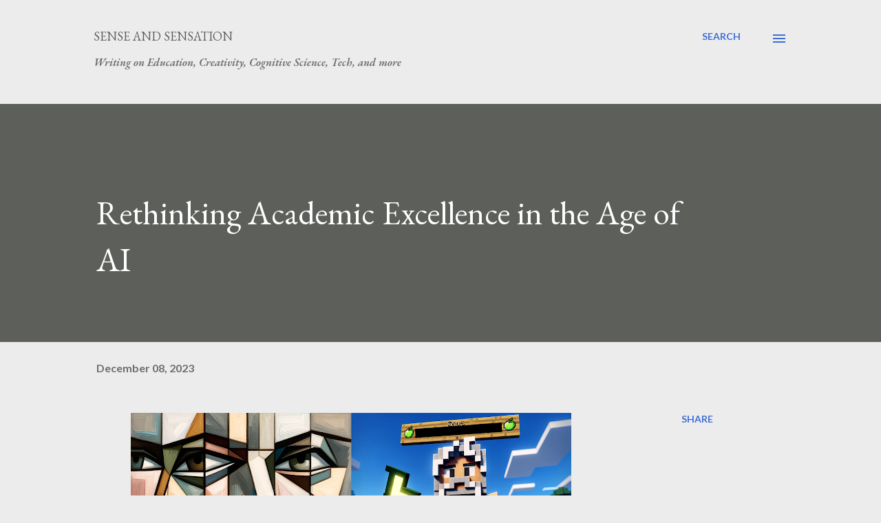

--- FILE ---
content_type: text/html; charset=UTF-8
request_url: http://www.senseandsensation.com/2023/12/redefining-academic-excellence-in-age.html
body_size: 30910
content:
<!DOCTYPE html>
<html dir='ltr' lang='en'>
<head>
<meta content='width=device-width, initial-scale=1' name='viewport'/>
<title>Rethinking Academic Excellence in the Age of AI</title>
<meta content='text/html; charset=UTF-8' http-equiv='Content-Type'/>
<!-- Chrome, Firefox OS and Opera -->
<meta content='#ececec' name='theme-color'/>
<!-- Windows Phone -->
<meta content='#ececec' name='msapplication-navbutton-color'/>
<meta content='blogger' name='generator'/>
<link href='http://www.senseandsensation.com/favicon.ico' rel='icon' type='image/x-icon'/>
<link href='http://www.senseandsensation.com/2023/12/redefining-academic-excellence-in-age.html' rel='canonical'/>
<link rel="alternate" type="application/atom+xml" title="Sense and Sensation - Atom" href="http://www.senseandsensation.com/feeds/posts/default" />
<link rel="alternate" type="application/rss+xml" title="Sense and Sensation - RSS" href="http://www.senseandsensation.com/feeds/posts/default?alt=rss" />
<link rel="service.post" type="application/atom+xml" title="Sense and Sensation - Atom" href="https://www.blogger.com/feeds/972073137434233705/posts/default" />

<link rel="alternate" type="application/atom+xml" title="Sense and Sensation - Atom" href="http://www.senseandsensation.com/feeds/1118448403574642869/comments/default" />
<!--Can't find substitution for tag [blog.ieCssRetrofitLinks]-->
<link href='https://blogger.googleusercontent.com/img/b/R29vZ2xl/AVvXsEg53pfM5eF61VkA0yEaPqZUijpgz-Wc_QstqCYZEEgjYd1q-u0H3prLBGs_j4Z3jYB0K7PzqmZ7yBNMjU3lGsZY__4tNO_U376jAl03YAhFwdc3nOjb1pnOrSOkTHRbFgVUfAiAZM4sII5Bq1x3voJDpFMOEIzANvce2Rv7m_EOnxLR6bOFoYj4zngCjCw/w640-h320/0%20Title%20Image%202.png' rel='image_src'/>
<meta content='http://www.senseandsensation.com/2023/12/redefining-academic-excellence-in-age.html' property='og:url'/>
<meta content='Rethinking Academic Excellence in the Age of AI' property='og:title'/>
<meta content='This week, my 3rd grade son was working on a presentation on Greek myths. He had to make a tri-fold poster on Zeus, king of the Greek gods, ...' property='og:description'/>
<meta content='https://blogger.googleusercontent.com/img/b/R29vZ2xl/AVvXsEg53pfM5eF61VkA0yEaPqZUijpgz-Wc_QstqCYZEEgjYd1q-u0H3prLBGs_j4Z3jYB0K7PzqmZ7yBNMjU3lGsZY__4tNO_U376jAl03YAhFwdc3nOjb1pnOrSOkTHRbFgVUfAiAZM4sII5Bq1x3voJDpFMOEIzANvce2Rv7m_EOnxLR6bOFoYj4zngCjCw/w1200-h630-p-k-no-nu/0%20Title%20Image%202.png' property='og:image'/>
<style type='text/css'>@font-face{font-family:'EB Garamond';font-style:italic;font-weight:600;font-display:swap;src:url(//fonts.gstatic.com/s/ebgaramond/v32/SlGFmQSNjdsmc35JDF1K5GRwUjcdlttVFm-rI7diR79wU661hGFJRvzr2Q.woff)format('woff');unicode-range:U+0460-052F,U+1C80-1C8A,U+20B4,U+2DE0-2DFF,U+A640-A69F,U+FE2E-FE2F;}@font-face{font-family:'EB Garamond';font-style:italic;font-weight:600;font-display:swap;src:url(//fonts.gstatic.com/s/ebgaramond/v32/SlGFmQSNjdsmc35JDF1K5GRwUjcdlttVFm-rI7diR795U661hGFJRvzr2Q.woff)format('woff');unicode-range:U+0301,U+0400-045F,U+0490-0491,U+04B0-04B1,U+2116;}@font-face{font-family:'EB Garamond';font-style:italic;font-weight:600;font-display:swap;src:url(//fonts.gstatic.com/s/ebgaramond/v32/SlGFmQSNjdsmc35JDF1K5GRwUjcdlttVFm-rI7diR79xU661hGFJRvzr2Q.woff)format('woff');unicode-range:U+1F00-1FFF;}@font-face{font-family:'EB Garamond';font-style:italic;font-weight:600;font-display:swap;src:url(//fonts.gstatic.com/s/ebgaramond/v32/SlGFmQSNjdsmc35JDF1K5GRwUjcdlttVFm-rI7diR79-U661hGFJRvzr2Q.woff)format('woff');unicode-range:U+0370-0377,U+037A-037F,U+0384-038A,U+038C,U+038E-03A1,U+03A3-03FF;}@font-face{font-family:'EB Garamond';font-style:italic;font-weight:600;font-display:swap;src:url(//fonts.gstatic.com/s/ebgaramond/v32/SlGFmQSNjdsmc35JDF1K5GRwUjcdlttVFm-rI7diR79yU661hGFJRvzr2Q.woff)format('woff');unicode-range:U+0102-0103,U+0110-0111,U+0128-0129,U+0168-0169,U+01A0-01A1,U+01AF-01B0,U+0300-0301,U+0303-0304,U+0308-0309,U+0323,U+0329,U+1EA0-1EF9,U+20AB;}@font-face{font-family:'EB Garamond';font-style:italic;font-weight:600;font-display:swap;src:url(//fonts.gstatic.com/s/ebgaramond/v32/SlGFmQSNjdsmc35JDF1K5GRwUjcdlttVFm-rI7diR79zU661hGFJRvzr2Q.woff)format('woff');unicode-range:U+0100-02BA,U+02BD-02C5,U+02C7-02CC,U+02CE-02D7,U+02DD-02FF,U+0304,U+0308,U+0329,U+1D00-1DBF,U+1E00-1E9F,U+1EF2-1EFF,U+2020,U+20A0-20AB,U+20AD-20C0,U+2113,U+2C60-2C7F,U+A720-A7FF;}@font-face{font-family:'EB Garamond';font-style:italic;font-weight:600;font-display:swap;src:url(//fonts.gstatic.com/s/ebgaramond/v32/SlGFmQSNjdsmc35JDF1K5GRwUjcdlttVFm-rI7diR799U661hGFJRvw.woff)format('woff');unicode-range:U+0000-00FF,U+0131,U+0152-0153,U+02BB-02BC,U+02C6,U+02DA,U+02DC,U+0304,U+0308,U+0329,U+2000-206F,U+20AC,U+2122,U+2191,U+2193,U+2212,U+2215,U+FEFF,U+FFFD;}@font-face{font-family:'EB Garamond';font-style:normal;font-weight:400;font-display:swap;src:url(//fonts.gstatic.com/s/ebgaramond/v32/SlGDmQSNjdsmc35JDF1K5E55YMjF_7DPuGi-6_RkCY95WamXgHlIbvw.woff)format('woff');unicode-range:U+0460-052F,U+1C80-1C8A,U+20B4,U+2DE0-2DFF,U+A640-A69F,U+FE2E-FE2F;}@font-face{font-family:'EB Garamond';font-style:normal;font-weight:400;font-display:swap;src:url(//fonts.gstatic.com/s/ebgaramond/v32/SlGDmQSNjdsmc35JDF1K5E55YMjF_7DPuGi-6_RkAI95WamXgHlIbvw.woff)format('woff');unicode-range:U+0301,U+0400-045F,U+0490-0491,U+04B0-04B1,U+2116;}@font-face{font-family:'EB Garamond';font-style:normal;font-weight:400;font-display:swap;src:url(//fonts.gstatic.com/s/ebgaramond/v32/SlGDmQSNjdsmc35JDF1K5E55YMjF_7DPuGi-6_RkCI95WamXgHlIbvw.woff)format('woff');unicode-range:U+1F00-1FFF;}@font-face{font-family:'EB Garamond';font-style:normal;font-weight:400;font-display:swap;src:url(//fonts.gstatic.com/s/ebgaramond/v32/SlGDmQSNjdsmc35JDF1K5E55YMjF_7DPuGi-6_RkB495WamXgHlIbvw.woff)format('woff');unicode-range:U+0370-0377,U+037A-037F,U+0384-038A,U+038C,U+038E-03A1,U+03A3-03FF;}@font-face{font-family:'EB Garamond';font-style:normal;font-weight:400;font-display:swap;src:url(//fonts.gstatic.com/s/ebgaramond/v32/SlGDmQSNjdsmc35JDF1K5E55YMjF_7DPuGi-6_RkC495WamXgHlIbvw.woff)format('woff');unicode-range:U+0102-0103,U+0110-0111,U+0128-0129,U+0168-0169,U+01A0-01A1,U+01AF-01B0,U+0300-0301,U+0303-0304,U+0308-0309,U+0323,U+0329,U+1EA0-1EF9,U+20AB;}@font-face{font-family:'EB Garamond';font-style:normal;font-weight:400;font-display:swap;src:url(//fonts.gstatic.com/s/ebgaramond/v32/SlGDmQSNjdsmc35JDF1K5E55YMjF_7DPuGi-6_RkCo95WamXgHlIbvw.woff)format('woff');unicode-range:U+0100-02BA,U+02BD-02C5,U+02C7-02CC,U+02CE-02D7,U+02DD-02FF,U+0304,U+0308,U+0329,U+1D00-1DBF,U+1E00-1E9F,U+1EF2-1EFF,U+2020,U+20A0-20AB,U+20AD-20C0,U+2113,U+2C60-2C7F,U+A720-A7FF;}@font-face{font-family:'EB Garamond';font-style:normal;font-weight:400;font-display:swap;src:url(//fonts.gstatic.com/s/ebgaramond/v32/SlGDmQSNjdsmc35JDF1K5E55YMjF_7DPuGi-6_RkBI95WamXgHlI.woff)format('woff');unicode-range:U+0000-00FF,U+0131,U+0152-0153,U+02BB-02BC,U+02C6,U+02DA,U+02DC,U+0304,U+0308,U+0329,U+2000-206F,U+20AC,U+2122,U+2191,U+2193,U+2212,U+2215,U+FEFF,U+FFFD;}@font-face{font-family:'Lato';font-style:normal;font-weight:400;font-display:swap;src:url(//fonts.gstatic.com/s/lato/v25/S6uyw4BMUTPHjxAwXiWtFCfQ7A.woff2)format('woff2');unicode-range:U+0100-02BA,U+02BD-02C5,U+02C7-02CC,U+02CE-02D7,U+02DD-02FF,U+0304,U+0308,U+0329,U+1D00-1DBF,U+1E00-1E9F,U+1EF2-1EFF,U+2020,U+20A0-20AB,U+20AD-20C0,U+2113,U+2C60-2C7F,U+A720-A7FF;}@font-face{font-family:'Lato';font-style:normal;font-weight:400;font-display:swap;src:url(//fonts.gstatic.com/s/lato/v25/S6uyw4BMUTPHjx4wXiWtFCc.woff2)format('woff2');unicode-range:U+0000-00FF,U+0131,U+0152-0153,U+02BB-02BC,U+02C6,U+02DA,U+02DC,U+0304,U+0308,U+0329,U+2000-206F,U+20AC,U+2122,U+2191,U+2193,U+2212,U+2215,U+FEFF,U+FFFD;}@font-face{font-family:'Lato';font-style:normal;font-weight:700;font-display:swap;src:url(//fonts.gstatic.com/s/lato/v25/S6u9w4BMUTPHh6UVSwaPGQ3q5d0N7w.woff2)format('woff2');unicode-range:U+0100-02BA,U+02BD-02C5,U+02C7-02CC,U+02CE-02D7,U+02DD-02FF,U+0304,U+0308,U+0329,U+1D00-1DBF,U+1E00-1E9F,U+1EF2-1EFF,U+2020,U+20A0-20AB,U+20AD-20C0,U+2113,U+2C60-2C7F,U+A720-A7FF;}@font-face{font-family:'Lato';font-style:normal;font-weight:700;font-display:swap;src:url(//fonts.gstatic.com/s/lato/v25/S6u9w4BMUTPHh6UVSwiPGQ3q5d0.woff2)format('woff2');unicode-range:U+0000-00FF,U+0131,U+0152-0153,U+02BB-02BC,U+02C6,U+02DA,U+02DC,U+0304,U+0308,U+0329,U+2000-206F,U+20AC,U+2122,U+2191,U+2193,U+2212,U+2215,U+FEFF,U+FFFD;}@font-face{font-family:'Open Sans';font-style:normal;font-weight:600;font-stretch:100%;font-display:swap;src:url(//fonts.gstatic.com/s/opensans/v44/memSYaGs126MiZpBA-UvWbX2vVnXBbObj2OVZyOOSr4dVJWUgsgH1x4taVQUwaEQbjB_mQ.woff)format('woff');unicode-range:U+0460-052F,U+1C80-1C8A,U+20B4,U+2DE0-2DFF,U+A640-A69F,U+FE2E-FE2F;}@font-face{font-family:'Open Sans';font-style:normal;font-weight:600;font-stretch:100%;font-display:swap;src:url(//fonts.gstatic.com/s/opensans/v44/memSYaGs126MiZpBA-UvWbX2vVnXBbObj2OVZyOOSr4dVJWUgsgH1x4kaVQUwaEQbjB_mQ.woff)format('woff');unicode-range:U+0301,U+0400-045F,U+0490-0491,U+04B0-04B1,U+2116;}@font-face{font-family:'Open Sans';font-style:normal;font-weight:600;font-stretch:100%;font-display:swap;src:url(//fonts.gstatic.com/s/opensans/v44/memSYaGs126MiZpBA-UvWbX2vVnXBbObj2OVZyOOSr4dVJWUgsgH1x4saVQUwaEQbjB_mQ.woff)format('woff');unicode-range:U+1F00-1FFF;}@font-face{font-family:'Open Sans';font-style:normal;font-weight:600;font-stretch:100%;font-display:swap;src:url(//fonts.gstatic.com/s/opensans/v44/memSYaGs126MiZpBA-UvWbX2vVnXBbObj2OVZyOOSr4dVJWUgsgH1x4jaVQUwaEQbjB_mQ.woff)format('woff');unicode-range:U+0370-0377,U+037A-037F,U+0384-038A,U+038C,U+038E-03A1,U+03A3-03FF;}@font-face{font-family:'Open Sans';font-style:normal;font-weight:600;font-stretch:100%;font-display:swap;src:url(//fonts.gstatic.com/s/opensans/v44/memSYaGs126MiZpBA-UvWbX2vVnXBbObj2OVZyOOSr4dVJWUgsgH1x4iaVQUwaEQbjB_mQ.woff)format('woff');unicode-range:U+0307-0308,U+0590-05FF,U+200C-2010,U+20AA,U+25CC,U+FB1D-FB4F;}@font-face{font-family:'Open Sans';font-style:normal;font-weight:600;font-stretch:100%;font-display:swap;src:url(//fonts.gstatic.com/s/opensans/v44/memSYaGs126MiZpBA-UvWbX2vVnXBbObj2OVZyOOSr4dVJWUgsgH1x5caVQUwaEQbjB_mQ.woff)format('woff');unicode-range:U+0302-0303,U+0305,U+0307-0308,U+0310,U+0312,U+0315,U+031A,U+0326-0327,U+032C,U+032F-0330,U+0332-0333,U+0338,U+033A,U+0346,U+034D,U+0391-03A1,U+03A3-03A9,U+03B1-03C9,U+03D1,U+03D5-03D6,U+03F0-03F1,U+03F4-03F5,U+2016-2017,U+2034-2038,U+203C,U+2040,U+2043,U+2047,U+2050,U+2057,U+205F,U+2070-2071,U+2074-208E,U+2090-209C,U+20D0-20DC,U+20E1,U+20E5-20EF,U+2100-2112,U+2114-2115,U+2117-2121,U+2123-214F,U+2190,U+2192,U+2194-21AE,U+21B0-21E5,U+21F1-21F2,U+21F4-2211,U+2213-2214,U+2216-22FF,U+2308-230B,U+2310,U+2319,U+231C-2321,U+2336-237A,U+237C,U+2395,U+239B-23B7,U+23D0,U+23DC-23E1,U+2474-2475,U+25AF,U+25B3,U+25B7,U+25BD,U+25C1,U+25CA,U+25CC,U+25FB,U+266D-266F,U+27C0-27FF,U+2900-2AFF,U+2B0E-2B11,U+2B30-2B4C,U+2BFE,U+3030,U+FF5B,U+FF5D,U+1D400-1D7FF,U+1EE00-1EEFF;}@font-face{font-family:'Open Sans';font-style:normal;font-weight:600;font-stretch:100%;font-display:swap;src:url(//fonts.gstatic.com/s/opensans/v44/memSYaGs126MiZpBA-UvWbX2vVnXBbObj2OVZyOOSr4dVJWUgsgH1x5OaVQUwaEQbjB_mQ.woff)format('woff');unicode-range:U+0001-000C,U+000E-001F,U+007F-009F,U+20DD-20E0,U+20E2-20E4,U+2150-218F,U+2190,U+2192,U+2194-2199,U+21AF,U+21E6-21F0,U+21F3,U+2218-2219,U+2299,U+22C4-22C6,U+2300-243F,U+2440-244A,U+2460-24FF,U+25A0-27BF,U+2800-28FF,U+2921-2922,U+2981,U+29BF,U+29EB,U+2B00-2BFF,U+4DC0-4DFF,U+FFF9-FFFB,U+10140-1018E,U+10190-1019C,U+101A0,U+101D0-101FD,U+102E0-102FB,U+10E60-10E7E,U+1D2C0-1D2D3,U+1D2E0-1D37F,U+1F000-1F0FF,U+1F100-1F1AD,U+1F1E6-1F1FF,U+1F30D-1F30F,U+1F315,U+1F31C,U+1F31E,U+1F320-1F32C,U+1F336,U+1F378,U+1F37D,U+1F382,U+1F393-1F39F,U+1F3A7-1F3A8,U+1F3AC-1F3AF,U+1F3C2,U+1F3C4-1F3C6,U+1F3CA-1F3CE,U+1F3D4-1F3E0,U+1F3ED,U+1F3F1-1F3F3,U+1F3F5-1F3F7,U+1F408,U+1F415,U+1F41F,U+1F426,U+1F43F,U+1F441-1F442,U+1F444,U+1F446-1F449,U+1F44C-1F44E,U+1F453,U+1F46A,U+1F47D,U+1F4A3,U+1F4B0,U+1F4B3,U+1F4B9,U+1F4BB,U+1F4BF,U+1F4C8-1F4CB,U+1F4D6,U+1F4DA,U+1F4DF,U+1F4E3-1F4E6,U+1F4EA-1F4ED,U+1F4F7,U+1F4F9-1F4FB,U+1F4FD-1F4FE,U+1F503,U+1F507-1F50B,U+1F50D,U+1F512-1F513,U+1F53E-1F54A,U+1F54F-1F5FA,U+1F610,U+1F650-1F67F,U+1F687,U+1F68D,U+1F691,U+1F694,U+1F698,U+1F6AD,U+1F6B2,U+1F6B9-1F6BA,U+1F6BC,U+1F6C6-1F6CF,U+1F6D3-1F6D7,U+1F6E0-1F6EA,U+1F6F0-1F6F3,U+1F6F7-1F6FC,U+1F700-1F7FF,U+1F800-1F80B,U+1F810-1F847,U+1F850-1F859,U+1F860-1F887,U+1F890-1F8AD,U+1F8B0-1F8BB,U+1F8C0-1F8C1,U+1F900-1F90B,U+1F93B,U+1F946,U+1F984,U+1F996,U+1F9E9,U+1FA00-1FA6F,U+1FA70-1FA7C,U+1FA80-1FA89,U+1FA8F-1FAC6,U+1FACE-1FADC,U+1FADF-1FAE9,U+1FAF0-1FAF8,U+1FB00-1FBFF;}@font-face{font-family:'Open Sans';font-style:normal;font-weight:600;font-stretch:100%;font-display:swap;src:url(//fonts.gstatic.com/s/opensans/v44/memSYaGs126MiZpBA-UvWbX2vVnXBbObj2OVZyOOSr4dVJWUgsgH1x4vaVQUwaEQbjB_mQ.woff)format('woff');unicode-range:U+0102-0103,U+0110-0111,U+0128-0129,U+0168-0169,U+01A0-01A1,U+01AF-01B0,U+0300-0301,U+0303-0304,U+0308-0309,U+0323,U+0329,U+1EA0-1EF9,U+20AB;}@font-face{font-family:'Open Sans';font-style:normal;font-weight:600;font-stretch:100%;font-display:swap;src:url(//fonts.gstatic.com/s/opensans/v44/memSYaGs126MiZpBA-UvWbX2vVnXBbObj2OVZyOOSr4dVJWUgsgH1x4uaVQUwaEQbjB_mQ.woff)format('woff');unicode-range:U+0100-02BA,U+02BD-02C5,U+02C7-02CC,U+02CE-02D7,U+02DD-02FF,U+0304,U+0308,U+0329,U+1D00-1DBF,U+1E00-1E9F,U+1EF2-1EFF,U+2020,U+20A0-20AB,U+20AD-20C0,U+2113,U+2C60-2C7F,U+A720-A7FF;}@font-face{font-family:'Open Sans';font-style:normal;font-weight:600;font-stretch:100%;font-display:swap;src:url(//fonts.gstatic.com/s/opensans/v44/memSYaGs126MiZpBA-UvWbX2vVnXBbObj2OVZyOOSr4dVJWUgsgH1x4gaVQUwaEQbjA.woff)format('woff');unicode-range:U+0000-00FF,U+0131,U+0152-0153,U+02BB-02BC,U+02C6,U+02DA,U+02DC,U+0304,U+0308,U+0329,U+2000-206F,U+20AC,U+2122,U+2191,U+2193,U+2212,U+2215,U+FEFF,U+FFFD;}</style>
<style id='page-skin-1' type='text/css'><!--
/*! normalize.css v3.0.1 | MIT License | git.io/normalize */html{font-family:sans-serif;-ms-text-size-adjust:100%;-webkit-text-size-adjust:100%}body{margin:0}article,aside,details,figcaption,figure,footer,header,hgroup,main,nav,section,summary{display:block}audio,canvas,progress,video{display:inline-block;vertical-align:baseline}audio:not([controls]){display:none;height:0}[hidden],template{display:none}a{background:transparent}a:active,a:hover{outline:0}abbr[title]{border-bottom:1px dotted}b,strong{font-weight:bold}dfn{font-style:italic}h1{font-size:2em;margin:.67em 0}mark{background:#ff0;color:#000}small{font-size:80%}sub,sup{font-size:75%;line-height:0;position:relative;vertical-align:baseline}sup{top:-0.5em}sub{bottom:-0.25em}img{border:0}svg:not(:root){overflow:hidden}figure{margin:1em 40px}hr{-moz-box-sizing:content-box;box-sizing:content-box;height:0}pre{overflow:auto}code,kbd,pre,samp{font-family:monospace,monospace;font-size:1em}button,input,optgroup,select,textarea{color:inherit;font:inherit;margin:0}button{overflow:visible}button,select{text-transform:none}button,html input[type="button"],input[type="reset"],input[type="submit"]{-webkit-appearance:button;cursor:pointer}button[disabled],html input[disabled]{cursor:default}button::-moz-focus-inner,input::-moz-focus-inner{border:0;padding:0}input{line-height:normal}input[type="checkbox"],input[type="radio"]{box-sizing:border-box;padding:0}input[type="number"]::-webkit-inner-spin-button,input[type="number"]::-webkit-outer-spin-button{height:auto}input[type="search"]{-webkit-appearance:textfield;-moz-box-sizing:content-box;-webkit-box-sizing:content-box;box-sizing:content-box}input[type="search"]::-webkit-search-cancel-button,input[type="search"]::-webkit-search-decoration{-webkit-appearance:none}fieldset{border:1px solid #c0c0c0;margin:0 2px;padding:.35em .625em .75em}legend{border:0;padding:0}textarea{overflow:auto}optgroup{font-weight:bold}table{border-collapse:collapse;border-spacing:0}td,th{padding:0}
body{
overflow-wrap:break-word;
word-break:break-word;
word-wrap:break-word
}
.hidden{
display:none
}
.invisible{
visibility:hidden
}
.container::after,.float-container::after{
clear:both;
content:"";
display:table
}
.clearboth{
clear:both
}
#comments .comment .comment-actions,.subscribe-popup .FollowByEmail .follow-by-email-submit,.widget.Profile .profile-link{
background:0 0;
border:0;
box-shadow:none;
color:#3e6ed6;
cursor:pointer;
font-size:14px;
font-weight:700;
outline:0;
text-decoration:none;
text-transform:uppercase;
width:auto
}
.dim-overlay{
background-color:rgba(0,0,0,.54);
height:100vh;
left:0;
position:fixed;
top:0;
width:100%
}
#sharing-dim-overlay{
background-color:transparent
}
input::-ms-clear{
display:none
}
.blogger-logo,.svg-icon-24.blogger-logo{
fill:#ff9800;
opacity:1
}
.loading-spinner-large{
-webkit-animation:mspin-rotate 1.568s infinite linear;
animation:mspin-rotate 1.568s infinite linear;
height:48px;
overflow:hidden;
position:absolute;
width:48px;
z-index:200
}
.loading-spinner-large>div{
-webkit-animation:mspin-revrot 5332ms infinite steps(4);
animation:mspin-revrot 5332ms infinite steps(4)
}
.loading-spinner-large>div>div{
-webkit-animation:mspin-singlecolor-large-film 1333ms infinite steps(81);
animation:mspin-singlecolor-large-film 1333ms infinite steps(81);
background-size:100%;
height:48px;
width:3888px
}
.mspin-black-large>div>div,.mspin-grey_54-large>div>div{
background-image:url(https://www.blogblog.com/indie/mspin_black_large.svg)
}
.mspin-white-large>div>div{
background-image:url(https://www.blogblog.com/indie/mspin_white_large.svg)
}
.mspin-grey_54-large{
opacity:.54
}
@-webkit-keyframes mspin-singlecolor-large-film{
from{
-webkit-transform:translateX(0);
transform:translateX(0)
}
to{
-webkit-transform:translateX(-3888px);
transform:translateX(-3888px)
}
}
@keyframes mspin-singlecolor-large-film{
from{
-webkit-transform:translateX(0);
transform:translateX(0)
}
to{
-webkit-transform:translateX(-3888px);
transform:translateX(-3888px)
}
}
@-webkit-keyframes mspin-rotate{
from{
-webkit-transform:rotate(0);
transform:rotate(0)
}
to{
-webkit-transform:rotate(360deg);
transform:rotate(360deg)
}
}
@keyframes mspin-rotate{
from{
-webkit-transform:rotate(0);
transform:rotate(0)
}
to{
-webkit-transform:rotate(360deg);
transform:rotate(360deg)
}
}
@-webkit-keyframes mspin-revrot{
from{
-webkit-transform:rotate(0);
transform:rotate(0)
}
to{
-webkit-transform:rotate(-360deg);
transform:rotate(-360deg)
}
}
@keyframes mspin-revrot{
from{
-webkit-transform:rotate(0);
transform:rotate(0)
}
to{
-webkit-transform:rotate(-360deg);
transform:rotate(-360deg)
}
}
.skip-navigation{
background-color:#fff;
box-sizing:border-box;
color:#000;
display:block;
height:0;
left:0;
line-height:50px;
overflow:hidden;
padding-top:0;
position:fixed;
text-align:center;
top:0;
-webkit-transition:box-shadow .3s,height .3s,padding-top .3s;
transition:box-shadow .3s,height .3s,padding-top .3s;
width:100%;
z-index:900
}
.skip-navigation:focus{
box-shadow:0 4px 5px 0 rgba(0,0,0,.14),0 1px 10px 0 rgba(0,0,0,.12),0 2px 4px -1px rgba(0,0,0,.2);
height:50px
}
#main{
outline:0
}
.main-heading{
position:absolute;
clip:rect(1px,1px,1px,1px);
padding:0;
border:0;
height:1px;
width:1px;
overflow:hidden
}
.Attribution{
margin-top:1em;
text-align:center
}
.Attribution .blogger img,.Attribution .blogger svg{
vertical-align:bottom
}
.Attribution .blogger img{
margin-right:.5em
}
.Attribution div{
line-height:24px;
margin-top:.5em
}
.Attribution .copyright,.Attribution .image-attribution{
font-size:.7em;
margin-top:1.5em
}
.BLOG_mobile_video_class{
display:none
}
.bg-photo{
background-attachment:scroll!important
}
body .CSS_LIGHTBOX{
z-index:900
}
.extendable .show-less,.extendable .show-more{
border-color:#3e6ed6;
color:#3e6ed6;
margin-top:8px
}
.extendable .show-less.hidden,.extendable .show-more.hidden{
display:none
}
.inline-ad{
display:none;
max-width:100%;
overflow:hidden
}
.adsbygoogle{
display:block
}
#cookieChoiceInfo{
bottom:0;
top:auto
}
iframe.b-hbp-video{
border:0
}
.post-body img{
max-width:100%
}
.post-body iframe{
max-width:100%
}
.post-body a[imageanchor="1"]{
display:inline-block
}
.byline{
margin-right:1em
}
.byline:last-child{
margin-right:0
}
.link-copied-dialog{
max-width:520px;
outline:0
}
.link-copied-dialog .modal-dialog-buttons{
margin-top:8px
}
.link-copied-dialog .goog-buttonset-default{
background:0 0;
border:0
}
.link-copied-dialog .goog-buttonset-default:focus{
outline:0
}
.paging-control-container{
margin-bottom:16px
}
.paging-control-container .paging-control{
display:inline-block
}
.paging-control-container .comment-range-text::after,.paging-control-container .paging-control{
color:#3e6ed6
}
.paging-control-container .comment-range-text,.paging-control-container .paging-control{
margin-right:8px
}
.paging-control-container .comment-range-text::after,.paging-control-container .paging-control::after{
content:"\b7";
cursor:default;
padding-left:8px;
pointer-events:none
}
.paging-control-container .comment-range-text:last-child::after,.paging-control-container .paging-control:last-child::after{
content:none
}
.byline.reactions iframe{
height:20px
}
.b-notification{
color:#000;
background-color:#fff;
border-bottom:solid 1px #000;
box-sizing:border-box;
padding:16px 32px;
text-align:center
}
.b-notification.visible{
-webkit-transition:margin-top .3s cubic-bezier(.4,0,.2,1);
transition:margin-top .3s cubic-bezier(.4,0,.2,1)
}
.b-notification.invisible{
position:absolute
}
.b-notification-close{
position:absolute;
right:8px;
top:8px
}
.no-posts-message{
line-height:40px;
text-align:center
}
@media screen and (max-width:968px){
body.item-view .post-body a[imageanchor="1"][style*="float: left;"],body.item-view .post-body a[imageanchor="1"][style*="float: right;"]{
float:none!important;
clear:none!important
}
body.item-view .post-body a[imageanchor="1"] img{
display:block;
height:auto;
margin:0 auto
}
body.item-view .post-body>.separator:first-child>a[imageanchor="1"]:first-child{
margin-top:20px
}
.post-body a[imageanchor]{
display:block
}
body.item-view .post-body a[imageanchor="1"]{
margin-left:0!important;
margin-right:0!important
}
body.item-view .post-body a[imageanchor="1"]+a[imageanchor="1"]{
margin-top:16px
}
}
.item-control{
display:none
}
#comments{
border-top:1px dashed rgba(0,0,0,.54);
margin-top:20px;
padding:20px
}
#comments .comment-thread ol{
margin:0;
padding-left:0;
padding-left:0
}
#comments .comment .comment-replybox-single,#comments .comment-thread .comment-replies{
margin-left:60px
}
#comments .comment-thread .thread-count{
display:none
}
#comments .comment{
list-style-type:none;
padding:0 0 30px;
position:relative
}
#comments .comment .comment{
padding-bottom:8px
}
.comment .avatar-image-container{
position:absolute
}
.comment .avatar-image-container img{
border-radius:50%
}
.avatar-image-container svg,.comment .avatar-image-container .avatar-icon{
border-radius:50%;
border:solid 1px #0e0e0e;
box-sizing:border-box;
fill:#0e0e0e;
height:35px;
margin:0;
padding:7px;
width:35px
}
.comment .comment-block{
margin-top:10px;
margin-left:60px;
padding-bottom:0
}
#comments .comment-author-header-wrapper{
margin-left:40px
}
#comments .comment .thread-expanded .comment-block{
padding-bottom:20px
}
#comments .comment .comment-header .user,#comments .comment .comment-header .user a{
color:#1b1b1b;
font-style:normal;
font-weight:700
}
#comments .comment .comment-actions{
bottom:0;
margin-bottom:15px;
position:absolute
}
#comments .comment .comment-actions>*{
margin-right:8px
}
#comments .comment .comment-header .datetime{
bottom:0;
color:rgba(0,0,0,0.537);
display:inline-block;
font-size:13px;
font-style:italic;
margin-left:8px
}
#comments .comment .comment-footer .comment-timestamp a,#comments .comment .comment-header .datetime a{
color:rgba(0,0,0,0.537)
}
#comments .comment .comment-content,.comment .comment-body{
margin-top:12px;
word-break:break-word
}
.comment-body{
margin-bottom:12px
}
#comments.embed[data-num-comments="0"]{
border:0;
margin-top:0;
padding-top:0
}
#comments.embed[data-num-comments="0"] #comment-post-message,#comments.embed[data-num-comments="0"] div.comment-form>p,#comments.embed[data-num-comments="0"] p.comment-footer{
display:none
}
#comment-editor-src{
display:none
}
.comments .comments-content .loadmore.loaded{
max-height:0;
opacity:0;
overflow:hidden
}
.extendable .remaining-items{
height:0;
overflow:hidden;
-webkit-transition:height .3s cubic-bezier(.4,0,.2,1);
transition:height .3s cubic-bezier(.4,0,.2,1)
}
.extendable .remaining-items.expanded{
height:auto
}
.svg-icon-24,.svg-icon-24-button{
cursor:pointer;
height:24px;
width:24px;
min-width:24px
}
.touch-icon{
margin:-12px;
padding:12px
}
.touch-icon:active,.touch-icon:focus{
background-color:rgba(153,153,153,.4);
border-radius:50%
}
svg:not(:root).touch-icon{
overflow:visible
}
html[dir=rtl] .rtl-reversible-icon{
-webkit-transform:scaleX(-1);
-ms-transform:scaleX(-1);
transform:scaleX(-1)
}
.svg-icon-24-button,.touch-icon-button{
background:0 0;
border:0;
margin:0;
outline:0;
padding:0
}
.touch-icon-button .touch-icon:active,.touch-icon-button .touch-icon:focus{
background-color:transparent
}
.touch-icon-button:active .touch-icon,.touch-icon-button:focus .touch-icon{
background-color:rgba(153,153,153,.4);
border-radius:50%
}
.Profile .default-avatar-wrapper .avatar-icon{
border-radius:50%;
border:solid 1px #000000;
box-sizing:border-box;
fill:#000000;
margin:0
}
.Profile .individual .default-avatar-wrapper .avatar-icon{
padding:25px
}
.Profile .individual .avatar-icon,.Profile .individual .profile-img{
height:120px;
width:120px
}
.Profile .team .default-avatar-wrapper .avatar-icon{
padding:8px
}
.Profile .team .avatar-icon,.Profile .team .default-avatar-wrapper,.Profile .team .profile-img{
height:40px;
width:40px
}
.snippet-container{
margin:0;
position:relative;
overflow:hidden
}
.snippet-fade{
bottom:0;
box-sizing:border-box;
position:absolute;
width:96px
}
.snippet-fade{
right:0
}
.snippet-fade:after{
content:"\2026"
}
.snippet-fade:after{
float:right
}
.post-bottom{
-webkit-box-align:center;
-webkit-align-items:center;
-ms-flex-align:center;
align-items:center;
display:-webkit-box;
display:-webkit-flex;
display:-ms-flexbox;
display:flex;
-webkit-flex-wrap:wrap;
-ms-flex-wrap:wrap;
flex-wrap:wrap
}
.post-footer{
-webkit-box-flex:1;
-webkit-flex:1 1 auto;
-ms-flex:1 1 auto;
flex:1 1 auto;
-webkit-flex-wrap:wrap;
-ms-flex-wrap:wrap;
flex-wrap:wrap;
-webkit-box-ordinal-group:2;
-webkit-order:1;
-ms-flex-order:1;
order:1
}
.post-footer>*{
-webkit-box-flex:0;
-webkit-flex:0 1 auto;
-ms-flex:0 1 auto;
flex:0 1 auto
}
.post-footer .byline:last-child{
margin-right:1em
}
.jump-link{
-webkit-box-flex:0;
-webkit-flex:0 0 auto;
-ms-flex:0 0 auto;
flex:0 0 auto;
-webkit-box-ordinal-group:3;
-webkit-order:2;
-ms-flex-order:2;
order:2
}
.centered-top-container.sticky{
left:0;
position:fixed;
right:0;
top:0;
width:auto;
z-index:8;
-webkit-transition-property:opacity,-webkit-transform;
transition-property:opacity,-webkit-transform;
transition-property:transform,opacity;
transition-property:transform,opacity,-webkit-transform;
-webkit-transition-duration:.2s;
transition-duration:.2s;
-webkit-transition-timing-function:cubic-bezier(.4,0,.2,1);
transition-timing-function:cubic-bezier(.4,0,.2,1)
}
.centered-top-placeholder{
display:none
}
.collapsed-header .centered-top-placeholder{
display:block
}
.centered-top-container .Header .replaced h1,.centered-top-placeholder .Header .replaced h1{
display:none
}
.centered-top-container.sticky .Header .replaced h1{
display:block
}
.centered-top-container.sticky .Header .header-widget{
background:0 0
}
.centered-top-container.sticky .Header .header-image-wrapper{
display:none
}
.centered-top-container img,.centered-top-placeholder img{
max-width:100%
}
.collapsible{
-webkit-transition:height .3s cubic-bezier(.4,0,.2,1);
transition:height .3s cubic-bezier(.4,0,.2,1)
}
.collapsible,.collapsible>summary{
display:block;
overflow:hidden
}
.collapsible>:not(summary){
display:none
}
.collapsible[open]>:not(summary){
display:block
}
.collapsible:focus,.collapsible>summary:focus{
outline:0
}
.collapsible>summary{
cursor:pointer;
display:block;
padding:0
}
.collapsible:focus>summary,.collapsible>summary:focus{
background-color:transparent
}
.collapsible>summary::-webkit-details-marker{
display:none
}
.collapsible-title{
-webkit-box-align:center;
-webkit-align-items:center;
-ms-flex-align:center;
align-items:center;
display:-webkit-box;
display:-webkit-flex;
display:-ms-flexbox;
display:flex
}
.collapsible-title .title{
-webkit-box-flex:1;
-webkit-flex:1 1 auto;
-ms-flex:1 1 auto;
flex:1 1 auto;
-webkit-box-ordinal-group:1;
-webkit-order:0;
-ms-flex-order:0;
order:0;
overflow:hidden;
text-overflow:ellipsis;
white-space:nowrap
}
.collapsible-title .chevron-down,.collapsible[open] .collapsible-title .chevron-up{
display:block
}
.collapsible-title .chevron-up,.collapsible[open] .collapsible-title .chevron-down{
display:none
}
.overflowable-container{
max-height:48px;
overflow:hidden;
position:relative
}
.overflow-button{
cursor:pointer
}
#overflowable-dim-overlay{
background:0 0
}
.overflow-popup{
box-shadow:0 2px 2px 0 rgba(0,0,0,.14),0 3px 1px -2px rgba(0,0,0,.2),0 1px 5px 0 rgba(0,0,0,.12);
background-color:#ececec;
left:0;
max-width:calc(100% - 32px);
position:absolute;
top:0;
visibility:hidden;
z-index:101
}
.overflow-popup ul{
list-style:none
}
.overflow-popup .tabs li,.overflow-popup li{
display:block;
height:auto
}
.overflow-popup .tabs li{
padding-left:0;
padding-right:0
}
.overflow-button.hidden,.overflow-popup .tabs li.hidden,.overflow-popup li.hidden{
display:none
}
.ripple{
position:relative
}
.ripple>*{
z-index:1
}
.splash-wrapper{
bottom:0;
left:0;
overflow:hidden;
pointer-events:none;
position:absolute;
right:0;
top:0;
z-index:0
}
.splash{
background:#ccc;
border-radius:100%;
display:block;
opacity:.6;
position:absolute;
-webkit-transform:scale(0);
-ms-transform:scale(0);
transform:scale(0)
}
.splash.animate{
-webkit-animation:ripple-effect .4s linear;
animation:ripple-effect .4s linear
}
@-webkit-keyframes ripple-effect{
100%{
opacity:0;
-webkit-transform:scale(2.5);
transform:scale(2.5)
}
}
@keyframes ripple-effect{
100%{
opacity:0;
-webkit-transform:scale(2.5);
transform:scale(2.5)
}
}
.search{
display:-webkit-box;
display:-webkit-flex;
display:-ms-flexbox;
display:flex;
line-height:24px;
width:24px
}
.search.focused{
width:100%
}
.search.focused .section{
width:100%
}
.search form{
z-index:101
}
.search h3{
display:none
}
.search form{
display:-webkit-box;
display:-webkit-flex;
display:-ms-flexbox;
display:flex;
-webkit-box-flex:1;
-webkit-flex:1 0 0;
-ms-flex:1 0 0px;
flex:1 0 0;
border-bottom:solid 1px transparent;
padding-bottom:8px
}
.search form>*{
display:none
}
.search.focused form>*{
display:block
}
.search .search-input label{
display:none
}
.centered-top-placeholder.cloned .search form{
z-index:30
}
.search.focused form{
border-color:#1b1b1b;
position:relative;
width:auto
}
.collapsed-header .centered-top-container .search.focused form{
border-bottom-color:transparent
}
.search-expand{
-webkit-box-flex:0;
-webkit-flex:0 0 auto;
-ms-flex:0 0 auto;
flex:0 0 auto
}
.search-expand-text{
display:none
}
.search-close{
display:inline;
vertical-align:middle
}
.search-input{
-webkit-box-flex:1;
-webkit-flex:1 0 1px;
-ms-flex:1 0 1px;
flex:1 0 1px
}
.search-input input{
background:0 0;
border:0;
box-sizing:border-box;
color:#1b1b1b;
display:inline-block;
outline:0;
width:calc(100% - 48px)
}
.search-input input.no-cursor{
color:transparent;
text-shadow:0 0 0 #1b1b1b
}
.collapsed-header .centered-top-container .search-action,.collapsed-header .centered-top-container .search-input input{
color:#1b1b1b
}
.collapsed-header .centered-top-container .search-input input.no-cursor{
color:transparent;
text-shadow:0 0 0 #1b1b1b
}
.collapsed-header .centered-top-container .search-input input.no-cursor:focus,.search-input input.no-cursor:focus{
outline:0
}
.search-focused>*{
visibility:hidden
}
.search-focused .search,.search-focused .search-icon{
visibility:visible
}
.search.focused .search-action{
display:block
}
.search.focused .search-action:disabled{
opacity:.3
}
.sidebar-container{
background-color:#f7f7f7;
max-width:320px;
overflow-y:auto;
-webkit-transition-property:-webkit-transform;
transition-property:-webkit-transform;
transition-property:transform;
transition-property:transform,-webkit-transform;
-webkit-transition-duration:.3s;
transition-duration:.3s;
-webkit-transition-timing-function:cubic-bezier(0,0,.2,1);
transition-timing-function:cubic-bezier(0,0,.2,1);
width:320px;
z-index:101;
-webkit-overflow-scrolling:touch
}
.sidebar-container .navigation{
line-height:0;
padding:16px
}
.sidebar-container .sidebar-back{
cursor:pointer
}
.sidebar-container .widget{
background:0 0;
margin:0 16px;
padding:16px 0
}
.sidebar-container .widget .title{
color:#000000;
margin:0
}
.sidebar-container .widget ul{
list-style:none;
margin:0;
padding:0
}
.sidebar-container .widget ul ul{
margin-left:1em
}
.sidebar-container .widget li{
font-size:16px;
line-height:normal
}
.sidebar-container .widget+.widget{
border-top:1px dashed #000000
}
.BlogArchive li{
margin:16px 0
}
.BlogArchive li:last-child{
margin-bottom:0
}
.Label li a{
display:inline-block
}
.BlogArchive .post-count,.Label .label-count{
float:right;
margin-left:.25em
}
.BlogArchive .post-count::before,.Label .label-count::before{
content:"("
}
.BlogArchive .post-count::after,.Label .label-count::after{
content:")"
}
.widget.Translate .skiptranslate>div{
display:block!important
}
.widget.Profile .profile-link{
display:-webkit-box;
display:-webkit-flex;
display:-ms-flexbox;
display:flex
}
.widget.Profile .team-member .default-avatar-wrapper,.widget.Profile .team-member .profile-img{
-webkit-box-flex:0;
-webkit-flex:0 0 auto;
-ms-flex:0 0 auto;
flex:0 0 auto;
margin-right:1em
}
.widget.Profile .individual .profile-link{
-webkit-box-orient:vertical;
-webkit-box-direction:normal;
-webkit-flex-direction:column;
-ms-flex-direction:column;
flex-direction:column
}
.widget.Profile .team .profile-link .profile-name{
-webkit-align-self:center;
-ms-flex-item-align:center;
align-self:center;
display:block;
-webkit-box-flex:1;
-webkit-flex:1 1 auto;
-ms-flex:1 1 auto;
flex:1 1 auto
}
.dim-overlay{
background-color:rgba(0,0,0,.54);
z-index:100
}
body.sidebar-visible{
overflow-y:hidden
}
@media screen and (max-width:1619px){
.sidebar-container{
bottom:0;
position:fixed;
top:0;
left:auto;
right:0
}
.sidebar-container.sidebar-invisible{
-webkit-transition-timing-function:cubic-bezier(.4,0,.6,1);
transition-timing-function:cubic-bezier(.4,0,.6,1);
-webkit-transform:translateX(320px);
-ms-transform:translateX(320px);
transform:translateX(320px)
}
}
.dialog{
box-shadow:0 2px 2px 0 rgba(0,0,0,.14),0 3px 1px -2px rgba(0,0,0,.2),0 1px 5px 0 rgba(0,0,0,.12);
background:#ececec;
box-sizing:border-box;
color:#1b1b1b;
padding:30px;
position:fixed;
text-align:center;
width:calc(100% - 24px);
z-index:101
}
.dialog input[type=email],.dialog input[type=text]{
background-color:transparent;
border:0;
border-bottom:solid 1px rgba(27,27,27,.12);
color:#1b1b1b;
display:block;
font-family:'Times New Roman', Times, FreeSerif, serif;
font-size:16px;
line-height:24px;
margin:auto;
padding-bottom:7px;
outline:0;
text-align:center;
width:100%
}
.dialog input[type=email]::-webkit-input-placeholder,.dialog input[type=text]::-webkit-input-placeholder{
color:#1b1b1b
}
.dialog input[type=email]::-moz-placeholder,.dialog input[type=text]::-moz-placeholder{
color:#1b1b1b
}
.dialog input[type=email]:-ms-input-placeholder,.dialog input[type=text]:-ms-input-placeholder{
color:#1b1b1b
}
.dialog input[type=email]::-ms-input-placeholder,.dialog input[type=text]::-ms-input-placeholder{
color:#1b1b1b
}
.dialog input[type=email]::placeholder,.dialog input[type=text]::placeholder{
color:#1b1b1b
}
.dialog input[type=email]:focus,.dialog input[type=text]:focus{
border-bottom:solid 2px #3e6ed6;
padding-bottom:6px
}
.dialog input.no-cursor{
color:transparent;
text-shadow:0 0 0 #1b1b1b
}
.dialog input.no-cursor:focus{
outline:0
}
.dialog input.no-cursor:focus{
outline:0
}
.dialog input[type=submit]{
font-family:'Times New Roman', Times, FreeSerif, serif
}
.dialog .goog-buttonset-default{
color:#3e6ed6
}
.subscribe-popup{
max-width:364px
}
.subscribe-popup h3{
color:#ffffff;
font-size:1.8em;
margin-top:0
}
.subscribe-popup .FollowByEmail h3{
display:none
}
.subscribe-popup .FollowByEmail .follow-by-email-submit{
color:#3e6ed6;
display:inline-block;
margin:0 auto;
margin-top:24px;
width:auto;
white-space:normal
}
.subscribe-popup .FollowByEmail .follow-by-email-submit:disabled{
cursor:default;
opacity:.3
}
@media (max-width:800px){
.blog-name div.widget.Subscribe{
margin-bottom:16px
}
body.item-view .blog-name div.widget.Subscribe{
margin:8px auto 16px auto;
width:100%
}
}
body#layout .bg-photo,body#layout .bg-photo-overlay{
display:none
}
body#layout .page_body{
padding:0;
position:relative;
top:0
}
body#layout .page{
display:inline-block;
left:inherit;
position:relative;
vertical-align:top;
width:540px
}
body#layout .centered{
max-width:954px
}
body#layout .navigation{
display:none
}
body#layout .sidebar-container{
display:inline-block;
width:40%
}
body#layout .hamburger-menu,body#layout .search{
display:none
}
.widget.Sharing .sharing-button{
display:none
}
.widget.Sharing .sharing-buttons li{
padding:0
}
.widget.Sharing .sharing-buttons li span{
display:none
}
.post-share-buttons{
position:relative
}
.centered-bottom .share-buttons .svg-icon-24,.share-buttons .svg-icon-24{
fill:#3e6ed6
}
.sharing-open.touch-icon-button:active .touch-icon,.sharing-open.touch-icon-button:focus .touch-icon{
background-color:transparent
}
.share-buttons{
background-color:#ececec;
border-radius:2px;
box-shadow:0 2px 2px 0 rgba(0,0,0,.14),0 3px 1px -2px rgba(0,0,0,.2),0 1px 5px 0 rgba(0,0,0,.12);
color:#3e6ed6;
list-style:none;
margin:0;
padding:8px 0;
position:absolute;
top:-11px;
min-width:200px;
z-index:101
}
.share-buttons.hidden{
display:none
}
.sharing-button{
background:0 0;
border:0;
margin:0;
outline:0;
padding:0;
cursor:pointer
}
.share-buttons li{
margin:0;
height:48px
}
.share-buttons li:last-child{
margin-bottom:0
}
.share-buttons li .sharing-platform-button{
box-sizing:border-box;
cursor:pointer;
display:block;
height:100%;
margin-bottom:0;
padding:0 16px;
position:relative;
width:100%
}
.share-buttons li .sharing-platform-button:focus,.share-buttons li .sharing-platform-button:hover{
background-color:rgba(128,128,128,.1);
outline:0
}
.share-buttons li svg[class*=" sharing-"],.share-buttons li svg[class^=sharing-]{
position:absolute;
top:10px
}
.share-buttons li span.sharing-platform-button{
position:relative;
top:0
}
.share-buttons li .platform-sharing-text{
display:block;
font-size:16px;
line-height:48px;
white-space:nowrap
}
.share-buttons li .platform-sharing-text{
margin-left:56px
}
.flat-button{
cursor:pointer;
display:inline-block;
font-weight:700;
text-transform:uppercase;
border-radius:2px;
padding:8px;
margin:-8px
}
.flat-icon-button{
background:0 0;
border:0;
margin:0;
outline:0;
padding:0;
margin:-12px;
padding:12px;
cursor:pointer;
box-sizing:content-box;
display:inline-block;
line-height:0
}
.flat-icon-button,.flat-icon-button .splash-wrapper{
border-radius:50%
}
.flat-icon-button .splash.animate{
-webkit-animation-duration:.3s;
animation-duration:.3s
}
h1,h2,h3,h4,h5,h6{
margin:0
}
.post-body h1,.post-body h2,.post-body h3,.post-body h4,.post-body h5,.post-body h6{
margin:1em 0
}
.action-link,a{
color:#3e6ed6;
cursor:pointer;
text-decoration:none
}
.action-link:visited,a:visited{
color:#3e6ed6
}
.action-link:hover,a:hover{
color:#3e6ed6
}
body{
background-color:#ececec;
color:#1b1b1b;
font:normal 400 16px 'Times New Roman', Times, FreeSerif, serif;
margin:0 auto
}
.unused{
background:#ececec none repeat scroll top left
}
.dim-overlay{
z-index:100
}
.all-container{
min-height:100vh;
display:-webkit-box;
display:-webkit-flex;
display:-ms-flexbox;
display:flex;
-webkit-box-orient:vertical;
-webkit-box-direction:normal;
-webkit-flex-direction:column;
-ms-flex-direction:column;
flex-direction:column
}
body.sidebar-visible .all-container{
overflow-y:scroll
}
.page{
max-width:1280px;
width:100%
}
.Blog{
padding:0;
padding-left:136px
}
.main_content_container{
-webkit-box-flex:0;
-webkit-flex:0 0 auto;
-ms-flex:0 0 auto;
flex:0 0 auto;
margin:0 auto;
max-width:1600px;
width:100%
}
.centered-top-container{
-webkit-box-flex:0;
-webkit-flex:0 0 auto;
-ms-flex:0 0 auto;
flex:0 0 auto
}
.centered-top,.centered-top-placeholder{
box-sizing:border-box;
width:100%
}
.centered-top{
box-sizing:border-box;
margin:0 auto;
max-width:1280px;
padding:44px 136px 32px 136px;
width:100%
}
.centered-top h3{
color:rgba(0,0,0,0.537);
font:700 14px Lato, sans-serif
}
.centered{
width:100%
}
.centered-top-firstline{
display:-webkit-box;
display:-webkit-flex;
display:-ms-flexbox;
display:flex;
position:relative;
width:100%
}
.main_header_elements{
display:-webkit-box;
display:-webkit-flex;
display:-ms-flexbox;
display:flex;
-webkit-box-flex:0;
-webkit-flex:0 1 auto;
-ms-flex:0 1 auto;
flex:0 1 auto;
-webkit-box-ordinal-group:2;
-webkit-order:1;
-ms-flex-order:1;
order:1;
overflow-x:hidden;
width:100%
}
html[dir=rtl] .main_header_elements{
-webkit-box-ordinal-group:3;
-webkit-order:2;
-ms-flex-order:2;
order:2
}
body.search-view .centered-top.search-focused .blog-name{
display:none
}
.widget.Header img{
max-width:100%
}
.blog-name{
-webkit-box-flex:1;
-webkit-flex:1 1 auto;
-ms-flex:1 1 auto;
flex:1 1 auto;
min-width:0;
-webkit-box-ordinal-group:2;
-webkit-order:1;
-ms-flex-order:1;
order:1;
-webkit-transition:opacity .2s cubic-bezier(.4,0,.2,1);
transition:opacity .2s cubic-bezier(.4,0,.2,1)
}
.subscribe-section-container{
-webkit-box-flex:0;
-webkit-flex:0 0 auto;
-ms-flex:0 0 auto;
flex:0 0 auto;
-webkit-box-ordinal-group:3;
-webkit-order:2;
-ms-flex-order:2;
order:2
}
.search{
-webkit-box-flex:0;
-webkit-flex:0 0 auto;
-ms-flex:0 0 auto;
flex:0 0 auto;
-webkit-box-ordinal-group:4;
-webkit-order:3;
-ms-flex-order:3;
order:3;
line-height:18px
}
.search svg{
margin-bottom:-3px;
margin-top:-3px;
padding-bottom:0;
padding-top:0
}
.search,.search.focused{
display:block;
width:auto
}
.search .section{
opacity:0;
position:absolute;
right:0;
top:0;
-webkit-transition:opacity .2s cubic-bezier(.4,0,.2,1);
transition:opacity .2s cubic-bezier(.4,0,.2,1)
}
.search-expand{
background:0 0;
border:0;
margin:0;
outline:0;
padding:0;
display:block
}
.search.focused .search-expand{
visibility:hidden
}
.hamburger-menu{
float:right;
height:18px
}
.search-expand,.subscribe-section-container{
margin-left:44px
}
.hamburger-section{
-webkit-box-flex:1;
-webkit-flex:1 0 auto;
-ms-flex:1 0 auto;
flex:1 0 auto;
margin-left:44px;
-webkit-box-ordinal-group:3;
-webkit-order:2;
-ms-flex-order:2;
order:2
}
html[dir=rtl] .hamburger-section{
-webkit-box-ordinal-group:2;
-webkit-order:1;
-ms-flex-order:1;
order:1
}
.search-expand-icon{
display:none
}
.search-expand-text{
display:block
}
.search-input{
width:100%
}
.search-focused .hamburger-section{
visibility:visible
}
.centered-top-secondline .PageList ul{
margin:0;
max-height:288px;
overflow-y:hidden
}
.centered-top-secondline .PageList li{
margin-right:30px
}
.centered-top-secondline .PageList li:first-child a{
padding-left:0
}
.centered-top-secondline .PageList .overflow-popup ul{
overflow-y:auto
}
.centered-top-secondline .PageList .overflow-popup li{
display:block
}
.centered-top-secondline .PageList .overflow-popup li.hidden{
display:none
}
.overflowable-contents li{
display:inline-block;
height:48px
}
.sticky .blog-name{
overflow:hidden
}
.sticky .blog-name .widget.Header h1{
overflow:hidden;
text-overflow:ellipsis;
white-space:nowrap
}
.sticky .blog-name .widget.Header p,.sticky .centered-top-secondline{
display:none
}
.centered-top-container,.centered-top-placeholder{
background:#ececec none repeat scroll top left
}
.centered-top .svg-icon-24{
fill:#3e6ed6
}
.blog-name h1,.blog-name h1 a{
color:#5c5f5a;
font:normal 400 18px EB Garamond, serif;
line-height:18px;
text-transform:uppercase
}
.widget.Header .header-widget p{
font:normal 400 16px EB Garamond, serif;
font-style:italic;
color:rgba(0,0,0,0.537);
line-height:1.6;
max-width:676px
}
.centered-top .flat-button{
color:#3e6ed6;
cursor:pointer;
font:700 14px Lato, sans-serif;
line-height:18px;
text-transform:uppercase;
-webkit-transition:opacity .2s cubic-bezier(.4,0,.2,1);
transition:opacity .2s cubic-bezier(.4,0,.2,1)
}
.subscribe-button{
background:0 0;
border:0;
margin:0;
outline:0;
padding:0;
display:block
}
html[dir=ltr] .search form{
margin-right:12px
}
.search.focused .section{
opacity:1;
margin-right:36px;
width:calc(100% - 36px)
}
.search input{
border:0;
color:rgba(0,0,0,0.537);
font:700 16px Lato, sans-serif;
line-height:18px;
outline:0;
width:100%
}
.search form{
padding-bottom:0
}
.search input[type=submit]{
display:none
}
.search input::-webkit-input-placeholder{
text-transform:uppercase
}
.search input::-moz-placeholder{
text-transform:uppercase
}
.search input:-ms-input-placeholder{
text-transform:uppercase
}
.search input::-ms-input-placeholder{
text-transform:uppercase
}
.search input::placeholder{
text-transform:uppercase
}
.centered-top-secondline .dim-overlay,.search .dim-overlay{
background:0 0
}
.centered-top-secondline .PageList .overflow-button a,.centered-top-secondline .PageList li a{
color:#3e6ed6;
font:700 14px Lato, sans-serif;
line-height:48px;
padding:12px
}
.centered-top-secondline .PageList li.selected a{
color:#3e6ed6
}
.centered-top-secondline .overflow-popup .PageList li a{
color:#1b1b1b
}
.PageList ul{
padding:0
}
.sticky .search form{
border:0
}
.sticky{
box-shadow:0 0 20px 0 rgba(0,0,0,.7)
}
.sticky .centered-top{
padding-bottom:0;
padding-top:0
}
.sticky .blog-name h1,.sticky .search,.sticky .search-expand,.sticky .subscribe-button{
line-height:34px
}
.sticky .hamburger-section,.sticky .search-expand,.sticky .search.focused .search-submit{
-webkit-box-align:center;
-webkit-align-items:center;
-ms-flex-align:center;
align-items:center;
display:-webkit-box;
display:-webkit-flex;
display:-ms-flexbox;
display:flex;
height:34px
}
.subscribe-popup h3{
color:rgba(0,0,0,0.839);
font:700 24px Lato, sans-serif;
margin-bottom:24px
}
.subscribe-popup div.widget.FollowByEmail .follow-by-email-address{
color:rgba(0,0,0,0.839);
font:700 14px Lato, sans-serif
}
.subscribe-popup div.widget.FollowByEmail .follow-by-email-submit{
color:#3e6ed6;
font:700 14px Lato, sans-serif;
margin-top:24px
}
.post-content{
-webkit-box-flex:0;
-webkit-flex:0 1 auto;
-ms-flex:0 1 auto;
flex:0 1 auto;
-webkit-box-ordinal-group:2;
-webkit-order:1;
-ms-flex-order:1;
order:1;
margin-right:76px;
max-width:676px;
width:100%
}
.post-filter-message{
background-color:#3e6ed6;
color:#ececec;
display:-webkit-box;
display:-webkit-flex;
display:-ms-flexbox;
display:flex;
font:700 16px Lato, sans-serif;
margin:40px 136px 48px 136px;
padding:10px;
position:relative
}
.post-filter-message>*{
-webkit-box-flex:0;
-webkit-flex:0 0 auto;
-ms-flex:0 0 auto;
flex:0 0 auto
}
.post-filter-message .search-query{
font-style:italic;
quotes:"\201c" "\201d" "\2018" "\2019"
}
.post-filter-message .search-query::before{
content:open-quote
}
.post-filter-message .search-query::after{
content:close-quote
}
.post-filter-message div{
display:inline-block
}
.post-filter-message a{
color:#ececec;
display:inline-block;
text-transform:uppercase
}
.post-filter-description{
-webkit-box-flex:1;
-webkit-flex:1 1 auto;
-ms-flex:1 1 auto;
flex:1 1 auto;
margin-right:16px
}
.post-title{
margin-top:0
}
body.feed-view .post-outer-container{
margin-top:85px
}
body.feed-view .feed-message+.post-outer-container,body.feed-view .post-outer-container:first-child{
margin-top:0
}
.post-outer{
display:-webkit-box;
display:-webkit-flex;
display:-ms-flexbox;
display:flex;
position:relative
}
.post-outer .snippet-thumbnail{
-webkit-box-align:center;
-webkit-align-items:center;
-ms-flex-align:center;
align-items:center;
background:#000;
display:-webkit-box;
display:-webkit-flex;
display:-ms-flexbox;
display:flex;
-webkit-box-flex:0;
-webkit-flex:0 0 auto;
-ms-flex:0 0 auto;
flex:0 0 auto;
height:256px;
-webkit-box-pack:center;
-webkit-justify-content:center;
-ms-flex-pack:center;
justify-content:center;
margin-right:136px;
overflow:hidden;
-webkit-box-ordinal-group:3;
-webkit-order:2;
-ms-flex-order:2;
order:2;
position:relative;
width:256px
}
.post-outer .thumbnail-empty{
background:0 0
}
.post-outer .snippet-thumbnail-img{
background-position:center;
background-repeat:no-repeat;
background-size:cover;
width:100%;
height:100%
}
.post-outer .snippet-thumbnail img{
max-height:100%
}
.post-title-container{
margin-bottom:16px
}
.post-bottom{
-webkit-box-align:baseline;
-webkit-align-items:baseline;
-ms-flex-align:baseline;
align-items:baseline;
display:-webkit-box;
display:-webkit-flex;
display:-ms-flexbox;
display:flex;
-webkit-box-pack:justify;
-webkit-justify-content:space-between;
-ms-flex-pack:justify;
justify-content:space-between
}
.post-share-buttons-bottom{
float:left
}
.footer{
-webkit-box-flex:0;
-webkit-flex:0 0 auto;
-ms-flex:0 0 auto;
flex:0 0 auto;
margin:auto auto 0 auto;
padding-bottom:32px;
width:auto
}
.post-header-container{
margin-bottom:12px
}
.post-header-container .post-share-buttons-top{
float:right
}
.post-header-container .post-header{
float:left
}
.byline{
display:inline-block;
margin-bottom:8px
}
.byline,.byline a,.flat-button{
color:#3e6ed6;
font:700 14px Lato, sans-serif
}
.flat-button.ripple .splash{
background-color:rgba(62,110,214,.4)
}
.flat-button.ripple:hover{
background-color:rgba(62,110,214,.12)
}
.post-footer .byline{
text-transform:uppercase
}
.post-comment-link{
line-height:1
}
.blog-pager{
float:right;
margin-right:468px;
margin-top:48px
}
.FeaturedPost{
margin-bottom:56px
}
.FeaturedPost h3{
margin:16px 136px 8px 136px
}
.shown-ad{
margin-bottom:85px;
margin-top:85px
}
.shown-ad .inline-ad{
display:block;
max-width:676px
}
body.feed-view .shown-ad:last-child{
display:none
}
.post-title,.post-title a{
color:#39373a;
font:400 44px EB Garamond, serif;
line-height:1.3333333333
}
.feed-message{
color:rgba(0,0,0,0.537);
font:700 16px Lato, sans-serif;
margin-bottom:52px
}
.post-header-container .byline,.post-header-container .byline a{
color:rgba(0,0,0,0.537);
font:700 16px Lato, sans-serif
}
.post-header-container .byline.post-author:not(:last-child)::after{
content:"\b7"
}
.post-header-container .byline.post-author:not(:last-child){
margin-right:0
}
.post-snippet-container{
font:400 20px Lato, sans-serif
}
.sharing-button{
text-transform:uppercase;
word-break:normal
}
.post-outer-container .svg-icon-24{
fill:#3e6ed6
}
.post-body{
color:#39373a;
font:400 20px Lato, sans-serif;
line-height:2;
margin-bottom:24px
}
.blog-pager .blog-pager-older-link{
color:#3e6ed6;
float:right;
font:700 14px Lato, sans-serif;
text-transform:uppercase
}
.no-posts-message{
margin:32px
}
body.item-view .Blog .post-title-container{
background-color:#5c5f5a;
box-sizing:border-box;
margin-bottom:-1px;
padding-bottom:86px;
padding-right:290px;
padding-left:140px;
padding-top:124px;
width:100%
}
body.item-view .Blog .post-title,body.item-view .Blog .post-title a{
color:#ffffff;
font:400 48px EB Garamond, sans-serif;
line-height:1.4166666667;
margin-bottom:0
}
body.item-view .Blog{
margin:0;
margin-bottom:85px;
padding:0
}
body.item-view .Blog .post-content{
margin-right:0;
max-width:none
}
body.item-view .comments,body.item-view .shown-ad,body.item-view .widget.Blog .post-bottom{
margin-bottom:0;
margin-right:400px;
margin-left:140px;
margin-top:0
}
body.item-view .widget.Header header p{
max-width:740px
}
body.item-view .shown-ad{
margin-bottom:24px;
margin-top:24px
}
body.item-view .Blog .post-header-container{
padding-left:140px
}
body.item-view .Blog .post-header-container .post-author-profile-pic-container{
background-color:#5c5f5a;
border-top:1px solid #5c5f5a;
float:left;
height:84px;
margin-right:24px;
margin-left:-140px;
padding-left:140px
}
body.item-view .Blog .post-author-profile-pic{
max-height:100%
}
body.item-view .Blog .post-header{
float:left;
height:84px
}
body.item-view .Blog .post-header>*{
position:relative;
top:50%;
-webkit-transform:translateY(-50%);
-ms-transform:translateY(-50%);
transform:translateY(-50%)
}
body.item-view .post-body{
color:#1b1b1b;
font:normal 400 16px 'Times New Roman', Times, FreeSerif, serif;
line-height:2
}
body.item-view .Blog .post-body-container{
padding-right:290px;
position:relative;
margin-left:140px;
margin-top:20px;
margin-bottom:32px
}
body.item-view .Blog .post-body{
margin-bottom:0;
margin-right:110px
}
body.item-view .Blog .post-body::first-letter{
float:left;
font-size:64px;
font-weight:600;
line-height:1;
margin-right:16px
}
body.item-view .Blog .post-body div[style*="text-align: center"]::first-letter{
float:none;
font-size:inherit;
font-weight:inherit;
line-height:inherit;
margin-right:0
}
body.item-view .Blog .post-body::first-line{
color:#0e0e0e
}
body.item-view .Blog .post-body-container .post-sidebar{
right:0;
position:absolute;
top:0;
width:290px
}
body.item-view .Blog .post-body-container .post-sidebar .sharing-button{
display:inline-block
}
.widget.Attribution{
clear:both;
font:600 14px Open Sans, sans-serif;
padding-top:2em
}
.widget.Attribution .blogger{
margin:12px
}
.widget.Attribution svg{
fill:rgba(0,0,0,0.537)
}
body.item-view .PopularPosts{
margin-left:140px
}
body.item-view .PopularPosts .widget-content>ul{
padding-left:0
}
body.item-view .PopularPosts .widget-content>ul>li{
display:block
}
body.item-view .PopularPosts .post-content{
margin-right:76px;
max-width:664px
}
body.item-view .PopularPosts .post:not(:last-child){
margin-bottom:85px
}
body.item-view .post-body-container img{
height:auto;
max-width:100%
}
body.item-view .PopularPosts>.title{
color:rgba(0,0,0,0.537);
font:700 16px Lato, sans-serif;
margin-bottom:36px
}
body.item-view .post-sidebar .post-labels-sidebar{
margin-top:48px;
min-width:150px
}
body.item-view .post-sidebar .post-labels-sidebar h3{
color:#1b1b1b;
font:700 14px Lato, sans-serif;
margin-bottom:16px
}
body.item-view .post-sidebar .post-labels-sidebar a{
color:#0e0e0e;
display:block;
font:400 14px Lato, sans-serif;
font-style:italic;
line-height:2
}
body.item-view blockquote{
font:italic 600 44px EB Garamond, serif;
font-style:italic;
quotes:"\201c" "\201d" "\2018" "\2019"
}
body.item-view blockquote::before{
content:open-quote
}
body.item-view blockquote::after{
content:close-quote
}
body.item-view .post-bottom{
display:-webkit-box;
display:-webkit-flex;
display:-ms-flexbox;
display:flex;
float:none
}
body.item-view .widget.Blog .post-share-buttons-bottom{
-webkit-box-flex:0;
-webkit-flex:0 1 auto;
-ms-flex:0 1 auto;
flex:0 1 auto;
-webkit-box-ordinal-group:3;
-webkit-order:2;
-ms-flex-order:2;
order:2
}
body.item-view .widget.Blog .post-footer{
line-height:1;
margin-right:24px
}
.widget.Blog body.item-view .post-bottom{
margin-right:0;
margin-bottom:80px
}
body.item-view .post-footer .post-labels .byline-label{
color:#1b1b1b;
font:700 14px Lato, sans-serif
}
body.item-view .post-footer .post-labels a{
color:#0e0e0e;
display:inline-block;
font:400 14px Lato, sans-serif;
line-height:2
}
body.item-view .post-footer .post-labels a:not(:last-child)::after{
content:", "
}
body.item-view #comments{
border-top:0;
padding:0
}
body.item-view #comments h3.title{
color:rgba(0,0,0,0.537);
font:700 16px Lato, sans-serif;
margin-bottom:48px
}
body.item-view #comments .comment-form h4{
position:absolute;
clip:rect(1px,1px,1px,1px);
padding:0;
border:0;
height:1px;
width:1px;
overflow:hidden
}
.heroPost{
display:-webkit-box;
display:-webkit-flex;
display:-ms-flexbox;
display:flex;
position:relative
}
.widget.Blog .heroPost{
margin-left:-136px
}
.heroPost .big-post-title .post-snippet{
color:#ffffff
}
.heroPost.noimage .post-snippet{
color:#39373a
}
.heroPost .big-post-image-top{
display:none;
background-size:cover;
background-position:center
}
.heroPost .big-post-title{
background-color:#5c5f5a;
box-sizing:border-box;
-webkit-box-flex:1;
-webkit-flex:1 1 auto;
-ms-flex:1 1 auto;
flex:1 1 auto;
max-width:888px;
min-width:0;
padding-bottom:84px;
padding-right:76px;
padding-left:136px;
padding-top:76px
}
.heroPost.noimage .big-post-title{
-webkit-box-flex:1;
-webkit-flex:1 0 auto;
-ms-flex:1 0 auto;
flex:1 0 auto;
max-width:480px;
width:480px
}
.heroPost .big-post-title h3{
margin:0 0 24px
}
.heroPost .big-post-title h3 a{
color:#ffffff
}
.heroPost .big-post-title .post-body{
color:#ffffff
}
.heroPost .big-post-title .item-byline{
color:#ffffff;
margin-bottom:24px
}
.heroPost .big-post-title .item-byline .post-timestamp{
display:block
}
.heroPost .big-post-title .item-byline a{
color:#ffffff
}
.heroPost .byline,.heroPost .byline a,.heroPost .flat-button{
color:#ffffff
}
.heroPost .flat-button.ripple .splash{
background-color:rgba(255,255,255,.4)
}
.heroPost .flat-button.ripple:hover{
background-color:rgba(255,255,255,.12)
}
.heroPost .big-post-image{
background-position:center;
background-repeat:no-repeat;
background-size:cover;
-webkit-box-flex:0;
-webkit-flex:0 0 auto;
-ms-flex:0 0 auto;
flex:0 0 auto;
width:392px
}
.heroPost .big-post-text{
background-color:#cccccc;
box-sizing:border-box;
color:#39373a;
-webkit-box-flex:1;
-webkit-flex:1 1 auto;
-ms-flex:1 1 auto;
flex:1 1 auto;
min-width:0;
padding:48px
}
.heroPost .big-post-text .post-snippet-fade{
color:#39373a;
background:-webkit-linear-gradient(right,#cccccc,rgba(204, 204, 204, 0));
background:linear-gradient(to left,#cccccc,rgba(204, 204, 204, 0))
}
.heroPost .big-post-text .byline,.heroPost .big-post-text .byline a,.heroPost .big-post-text .jump-link,.heroPost .big-post-text .sharing-button{
color:#39373a
}
.heroPost .big-post-text .snippet-item::first-letter{
color:#39373a;
float:left;
font-weight:700;
margin-right:12px
}
.sidebar-container{
background-color:#ececec
}
body.sidebar-visible .sidebar-container{
box-shadow:0 0 20px 0 rgba(0,0,0,.7)
}
.sidebar-container .svg-icon-24{
fill:#000000
}
.sidebar-container .navigation .sidebar-back{
float:right
}
.sidebar-container .widget{
padding-right:16px;
margin-right:0;
margin-left:38px
}
.sidebar-container .widget+.widget{
border-top:solid 1px #bdbdbd
}
.sidebar-container .widget .title{
font:400 16px Lato, sans-serif
}
.collapsible{
width:100%
}
.widget.Profile{
border-top:0;
margin:0;
margin-left:38px;
margin-top:24px;
padding-right:0
}
body.sidebar-visible .widget.Profile{
margin-left:0
}
.widget.Profile h2{
display:none
}
.widget.Profile h3.title{
color:#000000;
margin:16px 32px
}
.widget.Profile .individual{
text-align:center
}
.widget.Profile .individual .default-avatar-wrapper .avatar-icon{
margin:auto
}
.widget.Profile .team{
margin-bottom:32px;
margin-left:32px;
margin-right:32px
}
.widget.Profile ul{
list-style:none;
padding:0
}
.widget.Profile li{
margin:10px 0;
text-align:left
}
.widget.Profile .profile-img{
border-radius:50%;
float:none
}
.widget.Profile .profile-info{
margin-bottom:12px
}
.profile-snippet-fade{
background:-webkit-linear-gradient(right,#ececec 0,#ececec 20%,rgba(236, 236, 236, 0) 100%);
background:linear-gradient(to left,#ececec 0,#ececec 20%,rgba(236, 236, 236, 0) 100%);
height:1.7em;
position:absolute;
right:16px;
top:11.7em;
width:96px
}
.profile-snippet-fade::after{
content:"\2026";
float:right
}
.widget.Profile .profile-location{
color:#000000;
font-size:16px;
margin:0;
opacity:.74
}
.widget.Profile .team-member .profile-link::after{
clear:both;
content:"";
display:table
}
.widget.Profile .team-member .profile-name{
word-break:break-word
}
.widget.Profile .profile-datablock .profile-link{
color:#000000;
font:700 16px Lato, sans-serif;
font-size:24px;
text-transform:none;
word-break:break-word
}
.widget.Profile .profile-datablock .profile-link+div{
margin-top:16px!important
}
.widget.Profile .profile-link{
font:700 16px Lato, sans-serif;
font-size:14px
}
.widget.Profile .profile-textblock{
color:#000000;
font-size:14px;
line-height:24px;
margin:0 18px;
opacity:.74;
overflow:hidden;
position:relative;
word-break:break-word
}
.widget.Label .list-label-widget-content li a{
width:100%;
word-wrap:break-word
}
.extendable .show-less,.extendable .show-more{
font:700 16px Lato, sans-serif;
font-size:14px;
margin:0 -8px
}
.widget.BlogArchive .post-count{
color:#1b1b1b
}
.Label li{
margin:16px 0
}
.Label li:last-child{
margin-bottom:0
}
.post-snippet.snippet-container{
max-height:128px
}
.post-snippet .snippet-item{
line-height:32px
}
.post-snippet .snippet-fade{
background:-webkit-linear-gradient(left,#ececec 0,#ececec 20%,rgba(236, 236, 236, 0) 100%);
background:linear-gradient(to left,#ececec 0,#ececec 20%,rgba(236, 236, 236, 0) 100%);
color:#1b1b1b;
height:32px
}
.hero-post-snippet.snippet-container{
max-height:128px
}
.hero-post-snippet .snippet-item{
line-height:32px
}
.hero-post-snippet .snippet-fade{
background:-webkit-linear-gradient(left,#5c5f5a 0,#5c5f5a 20%,rgba(92, 95, 90, 0) 100%);
background:linear-gradient(to left,#5c5f5a 0,#5c5f5a 20%,rgba(92, 95, 90, 0) 100%);
color:#ffffff;
height:32px
}
.hero-post-snippet a{
color:#89a7e6
}
.hero-post-noimage-snippet.snippet-container{
max-height:256px
}
.hero-post-noimage-snippet .snippet-item{
line-height:32px
}
.hero-post-noimage-snippet .snippet-fade{
background:-webkit-linear-gradient(left,#cccccc 0,#cccccc 20%,rgba(204, 204, 204, 0) 100%);
background:linear-gradient(to left,#cccccc 0,#cccccc 20%,rgba(204, 204, 204, 0) 100%);
color:#39373a;
height:32px
}
.popular-posts-snippet.snippet-container{
max-height:128px
}
.popular-posts-snippet .snippet-item{
line-height:32px
}
.popular-posts-snippet .snippet-fade{
background:-webkit-linear-gradient(left,#ececec 0,#ececec 20%,rgba(236, 236, 236, 0) 100%);
background:linear-gradient(to left,#ececec 0,#ececec 20%,rgba(236, 236, 236, 0) 100%);
color:#1b1b1b;
height:32px
}
.profile-snippet.snippet-container{
max-height:192px
}
.profile-snippet .snippet-item{
line-height:24px
}
.profile-snippet .snippet-fade{
background:-webkit-linear-gradient(left,#ececec 0,#ececec 20%,rgba(236, 236, 236, 0) 100%);
background:linear-gradient(to left,#ececec 0,#ececec 20%,rgba(236, 236, 236, 0) 100%);
color:#000000;
height:24px
}
.hero-post-noimage-snippet .snippet-item::first-letter{
font-size:64px;
line-height:64px
}
#comments a,#comments cite,#comments div{
font-size:16px;
line-height:1.4
}
#comments .comment .comment-header .user,#comments .comment .comment-header .user a{
color:#1b1b1b;
font:700 14px Lato, sans-serif
}
#comments .comment .comment-header .datetime a{
color:rgba(0,0,0,0.537);
font:700 14px Lato, sans-serif
}
#comments .comment .comment-header .datetime a::before{
content:"\b7  "
}
#comments .comment .comment-content{
margin-top:6px
}
#comments .comment .comment-actions{
color:#0e0e0e;
font:700 14px Lato, sans-serif
}
#comments .continue{
display:none
}
#comments .comment-footer{
margin-top:8px
}
.cmt_iframe_holder{
margin-left:140px!important
}
body.variant-rockpool_deep_orange .centered-top-secondline .PageList .overflow-popup li a{
color:#000
}
body.variant-rockpool_pink .blog-name h1,body.variant-rockpool_pink .blog-name h1 a{
text-transform:none
}
body.variant-rockpool_deep_orange .post-filter-message{
background-color:#ececec
}
@media screen and (max-width:1619px){
.page{
float:none;
margin:0 auto;
max-width:none!important
}
.page_body{
max-width:1280px;
margin:0 auto
}
}
@media screen and (max-width:1280px){
.heroPost .big-post-image{
display:table-cell;
left:auto;
position:static;
top:auto
}
.heroPost .big-post-title{
display:table-cell
}
}
@media screen and (max-width:1168px){
.centered-top-container,.centered-top-placeholder{
padding:24px 24px 32px 24px
}
.sticky{
padding:0 24px
}
.subscribe-section-container{
margin-left:48px
}
.hamburger-section{
margin-left:48px
}
.big-post-text-inner,.big-post-title-inner{
margin:0 auto;
max-width:920px
}
.centered-top{
padding:0;
max-width:920px
}
.Blog{
padding:0
}
body.item-view .Blog{
padding:0 24px;
margin:0 auto;
max-width:920px
}
.post-filter-description{
margin-right:36px
}
.post-outer{
display:block
}
.post-content{
max-width:none;
margin:0
}
.post-outer .snippet-thumbnail{
width:920px;
height:613.3333333333px;
margin-bottom:16px
}
.post-outer .snippet-thumbnail.thumbnail-empty{
display:none
}
.shown-ad .inline-ad{
max-width:100%
}
body.item-view .Blog{
padding:0;
max-width:none
}
.post-filter-message{
margin:24px calc((100% - 920px)/ 2);
max-width:none
}
.FeaturedPost h3,body.feed-view .blog-posts,body.feed-view .feed-message{
margin-left:calc((100% - 920px)/ 2);
margin-right:calc((100% - 920px)/ 2)
}
body.item-view .Blog .post-title-container{
padding:62px calc((100% - 920px)/ 2) 24px
}
body.item-view .Blog .post-header-container{
padding-left:calc((100% - 920px)/ 2)
}
body.item-view .Blog .post-body-container,body.item-view .comments,body.item-view .post-outer-container>.shown-ad,body.item-view .widget.Blog .post-bottom{
margin:32px calc((100% - 920px)/ 2);
padding:0
}
body.item-view .cmt_iframe_holder{
margin:32px 24px!important
}
.blog-pager{
margin-left:calc((100% - 920px)/ 2);
margin-right:calc((100% - 920px)/ 2)
}
body.item-view .post-bottom{
margin:0 auto;
max-width:968px
}
body.item-view .PopularPosts .post-content{
max-width:100%;
margin-right:0
}
body.item-view .Blog .post-body{
margin-right:0
}
body.item-view .Blog .post-sidebar{
display:none
}
body.item-view .widget.Blog .post-share-buttons-bottom{
margin-right:24px
}
body.item-view .PopularPosts{
margin:0 auto;
max-width:920px
}
body.item-view .comment-thread-title{
margin-left:calc((100% - 920px)/ 2)
}
.heroPost{
display:block
}
.heroPost .big-post-title{
display:block;
max-width:none;
padding:24px
}
.heroPost .big-post-image{
display:none
}
.heroPost .big-post-image-top{
display:block;
height:613.3333333333px;
margin:0 auto;
max-width:920px
}
.heroPost .big-post-image-top-container{
background-color:#5c5f5a
}
.heroPost.noimage .big-post-title{
max-width:none;
width:100%
}
.heroPost.noimage .big-post-text{
position:static;
width:100%
}
.heroPost .big-post-text{
padding:24px
}
}
@media screen and (max-width:968px){
body{
font-size:11.2px
}
.post-header-container .byline,.post-header-container .byline a{
font-size:14px
}
.post-title,.post-title a{
font-size:24px
}
.post-outer .snippet-thumbnail{
width:100%;
height:calc((100vw - 48px) * 2 / 3)
}
body.item-view .Blog .post-title-container{
padding:62px 24px 24px 24px
}
body.item-view .Blog .post-header-container{
padding-left:24px
}
body.item-view .Blog .post-body-container,body.item-view .PopularPosts,body.item-view .comments,body.item-view .post-outer-container>.shown-ad,body.item-view .widget.Blog .post-bottom{
margin:32px 24px;
padding:0
}
.FeaturedPost h3,body.feed-view .blog-posts,body.feed-view .feed-message{
margin-left:24px;
margin-right:24px
}
.post-filter-message{
margin:24px 24px 48px 24px
}
body.item-view blockquote{
font-size:18px
}
body.item-view .Blog .post-title{
font-size:24px
}
body.item-view .Blog .post-body{
font-size:11.2px
}
body.item-view .Blog .post-body::first-letter{
font-size:44.8px;
line-height:44.8px
}
.main_header_elements{
position:relative;
display:block
}
.search.focused .section{
margin-right:0;
width:100%
}
html[dir=ltr] .search form{
margin-right:0
}
.hamburger-section{
margin-left:24px
}
.search-expand-icon{
display:block;
float:left;
height:24px;
margin-top:-12px
}
.search-expand-text{
display:none
}
.subscribe-section-container{
margin-top:12px
}
.subscribe-section-container{
float:left;
margin-left:0
}
.search-expand{
position:absolute;
right:0;
top:0
}
html[dir=ltr] .search-expand{
margin-left:24px
}
.centered-top.search-focused .subscribe-section-container{
opacity:0
}
.blog-name{
float:none
}
.blog-name{
margin-right:36px
}
.centered-top-secondline .PageList li{
margin-right:24px
}
.centered-top.search-focused .subscribe-button,.centered-top.search-focused .subscribe-section-container{
opacity:1
}
body.item-view .comment-thread-title{
margin-left:24px
}
.blog-pager{
margin-left:24px;
margin-right:24px
}
.heroPost .big-post-image-top{
width:100%;
height:calc(100vw * 2 / 3)
}
.popular-posts-snippet.snippet-container,.post-snippet.snippet-container{
font-size:14px;
max-height:112px
}
.popular-posts-snippet .snippet-item,.post-snippet .snippet-item{
line-height:2
}
.popular-posts-snippet .snippet-fade,.post-snippet .snippet-fade{
height:28px
}
.hero-post-snippet.snippet-container{
font-size:14px;
max-height:112px
}
.hero-post-snippet .snippet-item{
line-height:2
}
.hero-post-snippet .snippet-fade{
height:28px
}
.hero-post-noimage-snippet.snippet-container{
font-size:14px;
line-height:2;
max-height:224px
}
.hero-post-noimage-snippet .snippet-item{
line-height:2
}
.hero-post-noimage-snippet .snippet-fade{
height:28px
}
.hero-post-noimage-snippet .snippet-item::first-letter{
font-size:56px;
line-height:normal
}
body.item-view .post-body-container .separator[style*="text-align: center"] a[imageanchor="1"]{
margin-left:-24px!important;
margin-right:-24px!important
}
body.item-view .post-body-container .separator[style*="text-align: center"] a[imageanchor="1"][style*="float: left;"],body.item-view .post-body-container .separator[style*="text-align: center"] a[imageanchor="1"][style*="float: right;"]{
margin-left:0!important;
margin-right:0!important
}
body.item-view .post-body-container .separator[style*="text-align: center"] a[imageanchor="1"][style*="float: left;"] img,body.item-view .post-body-container .separator[style*="text-align: center"] a[imageanchor="1"][style*="float: right;"] img{
max-width:100%
}
}
@media screen and (min-width:1620px){
.page{
float:left
}
.centered-top{
max-width:1600px;
padding:44px 456px 32px 136px
}
.sidebar-container{
box-shadow:none;
float:right;
max-width:320px;
z-index:32
}
.sidebar-container .navigation{
display:none
}
.hamburger-section,.sticky .hamburger-section{
display:none
}
.search.focused .section{
margin-right:0;
width:100%
}
#footer{
padding-right:320px
}
}

--></style>
<style id='template-skin-1' type='text/css'><!--
body#layout .hidden,
body#layout .invisible {
display: inherit;
}
body#layout .navigation {
display: none;
}
body#layout .page {
display: inline-block;
vertical-align: top;
width: 55%;
}
body#layout .sidebar-container {
display: inline-block;
float: right;
width: 40%;
}
body#layout .hamburger-menu,
body#layout .search {
display: none;
}
--></style>
<script type='text/javascript'>
        (function(i,s,o,g,r,a,m){i['GoogleAnalyticsObject']=r;i[r]=i[r]||function(){
        (i[r].q=i[r].q||[]).push(arguments)},i[r].l=1*new Date();a=s.createElement(o),
        m=s.getElementsByTagName(o)[0];a.async=1;a.src=g;m.parentNode.insertBefore(a,m)
        })(window,document,'script','https://www.google-analytics.com/analytics.js','ga');
        ga('create', 'UA-30331435-1', 'auto', 'blogger');
        ga('blogger.send', 'pageview');
      </script>
<script async='async' src='https://www.gstatic.com/external_hosted/clipboardjs/clipboard.min.js'></script>
<link href='https://www.blogger.com/dyn-css/authorization.css?targetBlogID=972073137434233705&amp;zx=b5af8663-bc28-4f32-9736-ab282f1a52e2' media='none' onload='if(media!=&#39;all&#39;)media=&#39;all&#39;' rel='stylesheet'/><noscript><link href='https://www.blogger.com/dyn-css/authorization.css?targetBlogID=972073137434233705&amp;zx=b5af8663-bc28-4f32-9736-ab282f1a52e2' rel='stylesheet'/></noscript>
<meta name='google-adsense-platform-account' content='ca-host-pub-1556223355139109'/>
<meta name='google-adsense-platform-domain' content='blogspot.com'/>

</head>
<body class='container item-view version-1-3-3 variant-rockpool_deep_warm_grey'>
<a class='skip-navigation' href='#main' tabindex='0'>
Skip to main content
</a>
<div class='all-container'>
<div class='centered-top-placeholder'></div>
<header class='centered-top-container' role='banner'>
<div class='centered-top'>
<div class='centered-top-firstline container'>
<div class='main_header_elements container'>
<!-- Blog name and header -->
<div class='blog-name'>
<div class='section' id='header' name='Header'><div class='widget Header' data-version='2' id='Header1'>
<div class='header-widget'>
<div>
<h1>
<a href='http://www.senseandsensation.com/'>
Sense and Sensation
</a>
</h1>
</div>
<p>
Writing on Education, Creativity, Cognitive Science, Tech, and more
</p>
</div>
</div></div>
</div>
<!-- End blog name and header -->
<!-- Search -->
<div class='search'>
<button aria-label='Search' class='flat-button search-expand touch-icon-button'>
<div class='search-expand-text'>Search</div>
<div class='search-expand-icon flat-icon-button'>
<svg class='svg-icon-24'>
<use xlink:href='/responsive/sprite_v1_6.css.svg#ic_search_black_24dp' xmlns:xlink='http://www.w3.org/1999/xlink'></use>
</svg>
</div>
</button>
<div class='section' id='search_top' name='Search (Top)'><div class='widget BlogSearch' data-version='2' id='BlogSearch1'>
<h3 class='title'>
Search This Blog
</h3>
<div class='widget-content' role='search'>
<form action='http://www.senseandsensation.com/search' target='_top'>
<div class='search-input'>
<input aria-label='Search this blog' autocomplete='off' name='q' placeholder='Search this blog' value=''/>
</div>
<label class='search-submit'>
<input type='submit'/>
<div class='flat-icon-button ripple'>
<svg class='svg-icon-24 search-icon'>
<use xlink:href='/responsive/sprite_v1_6.css.svg#ic_search_black_24dp' xmlns:xlink='http://www.w3.org/1999/xlink'></use>
</svg>
</div>
</label>
</form>
</div>
</div></div>
</div>
</div>
<!-- Hamburger menu -->
<div class='hamburger-section container'>
<button class='svg-icon-24-button hamburger-menu flat-icon-button ripple'>
<svg class='svg-icon-24'>
<use xlink:href='/responsive/sprite_v1_6.css.svg#ic_menu_black_24dp' xmlns:xlink='http://www.w3.org/1999/xlink'></use>
</svg>
</button>
</div>
<!-- End hamburger menu -->
</div>
<nav role='navigation'>
<div class='centered-top-secondline no-items section' id='page_list_top' name='Page List (Top)'>
</div>
</nav>
</div>
</header>
<div class='main_content_container clearfix'>
<div class='page'>
<div class='page_body'>
<div class='centered'>
<main class='centered-bottom' id='main' role='main' tabindex='-1'>
<div class='main section' id='page_body' name='Page Body'>
<div class='widget Blog' data-version='2' id='Blog1'>
<div class='blog-posts hfeed container'>
<article class='post-outer-container'>
<div class='post-outer'>
<div class='post-content container'>
<div class='post-title-container'>
<a name='1118448403574642869'></a>
<h3 class='post-title entry-title'>
Rethinking Academic Excellence in the Age of AI
</h3>
</div>
<div class='post-header-container container'>
<div class='post-header'>
<div class='post-header-line-1'>
<span class='byline post-timestamp'>
<meta content='http://www.senseandsensation.com/2023/12/redefining-academic-excellence-in-age.html'/>
<a class='timestamp-link' href='http://www.senseandsensation.com/2023/12/redefining-academic-excellence-in-age.html' rel='bookmark' title='permanent link'>
<time class='published' datetime='2023-12-08T06:02:00-08:00' title='2023-12-08T06:02:00-08:00'>
December 08, 2023
</time>
</a>
</span>
</div>
</div>
</div>
<div class='post-body-container'>
<div class='post-body entry-content float-container' id='post-body-1118448403574642869'>
<div class="separator" style="clear: both; text-align: center;"><a href="https://blogger.googleusercontent.com/img/b/R29vZ2xl/AVvXsEg53pfM5eF61VkA0yEaPqZUijpgz-Wc_QstqCYZEEgjYd1q-u0H3prLBGs_j4Z3jYB0K7PzqmZ7yBNMjU3lGsZY__4tNO_U376jAl03YAhFwdc3nOjb1pnOrSOkTHRbFgVUfAiAZM4sII5Bq1x3voJDpFMOEIzANvce2Rv7m_EOnxLR6bOFoYj4zngCjCw/s2332/0%20Title%20Image%202.png" style="margin-left: 1em; margin-right: 1em;"><img border="0" data-original-height="1166" data-original-width="2332" height="320" src="https://blogger.googleusercontent.com/img/b/R29vZ2xl/AVvXsEg53pfM5eF61VkA0yEaPqZUijpgz-Wc_QstqCYZEEgjYd1q-u0H3prLBGs_j4Z3jYB0K7PzqmZ7yBNMjU3lGsZY__4tNO_U376jAl03YAhFwdc3nOjb1pnOrSOkTHRbFgVUfAiAZM4sII5Bq1x3voJDpFMOEIzANvce2Rv7m_EOnxLR6bOFoYj4zngCjCw/w640-h320/0%20Title%20Image%202.png" width="640" /></a></div><div class="separator" style="clear: both; text-align: center;"><br /></div><div>This week, my 3rd grade son was working on a presentation on Greek myths. He had to make a tri-fold poster on Zeus, king of the Greek gods, and when it came time to find a picture, we decided it might be fun to create one with AI. It became a family activity &#8212; one that reveals magical opportunities and real limits of generative AI for all grade levels. It also became a clarifying moment for what it means to teach in the age of generative AI.</div><div><br /><b><span style="font-size: medium;">Zeus and Cubism<br /></span></b>Our prompts were almost always simple. We started with &#8220;Please make me a picture of Zeus.&#8221; The first outcomes appeared in the style of a fantasy novel: stereotypical, bearded, and muscled. In our first few attempts, we tried specifications for details like how to hold a lightning bolt:<br /><br /></div><div class="separator" style="clear: both; text-align: center;"><a href="https://blogger.googleusercontent.com/img/b/R29vZ2xl/AVvXsEg-KiE9ng041eWOOm6BNUrg98qLsIsAiPeK66eLcxFxuO2-gAGCnimBVGS1E8oY8EuTP76VwwnlX57rLRyRQmsS9OpZwKCvrlqg7MjMmx81M58mEh4qbGtP_VHHEn5NFUJdCke27PYVJX29-_tEaOHPrzOelGD0UxyC8-W_bJagSK532KaQpvFIO2IBdfE/s3454/1%20Zeus%20.png" style="margin-left: 1em; margin-right: 1em;"><img border="0" data-original-height="1148" data-original-width="3454" height="212" src="https://blogger.googleusercontent.com/img/b/R29vZ2xl/AVvXsEg-KiE9ng041eWOOm6BNUrg98qLsIsAiPeK66eLcxFxuO2-gAGCnimBVGS1E8oY8EuTP76VwwnlX57rLRyRQmsS9OpZwKCvrlqg7MjMmx81M58mEh4qbGtP_VHHEn5NFUJdCke27PYVJX29-_tEaOHPrzOelGD0UxyC8-W_bJagSK532KaQpvFIO2IBdfE/w640-h212/1%20Zeus%20.png" width="640" /></a></div><div style="text-align: center;"><br /></div><div>Our son loves soccer, so we tried some other formats: &#8220;imagine he is a soccer player&#8221; wearing the school uniform and &#8220;make it more kid-friendly&#8221;:<br /><br /></div><div class="separator" style="clear: both; text-align: center;"><a href="https://blogger.googleusercontent.com/img/b/R29vZ2xl/AVvXsEh18y7nAlPqyqxIg2CTKWDzImKVOZ70beASN2AHO4ZLS4qfE5RM-5XR1ARn0IC8-Mt-r2DreF7nZiBg-O4srNUL4r-ADNDTs2AE_VAVBWgZAAfftIf30cv6UjVs9hFJXy9XVgr5tvlbJwAJ__i5vJwK6EuipVlzol0L2YRIMq8ihR7BO43xkfbBHz_Blkw/s3456/2%20Zeus%20Cartoons.png" style="margin-left: 1em; margin-right: 1em;"><img border="0" data-original-height="1152" data-original-width="3456" height="214" src="https://blogger.googleusercontent.com/img/b/R29vZ2xl/AVvXsEh18y7nAlPqyqxIg2CTKWDzImKVOZ70beASN2AHO4ZLS4qfE5RM-5XR1ARn0IC8-Mt-r2DreF7nZiBg-O4srNUL4r-ADNDTs2AE_VAVBWgZAAfftIf30cv6UjVs9hFJXy9XVgr5tvlbJwAJ__i5vJwK6EuipVlzol0L2YRIMq8ihR7BO43xkfbBHz_Blkw/w640-h214/2%20Zeus%20Cartoons.png" width="640" /></a></div><div><br /></div><div>My wife had the idea to ask for a cubist Zeus. We learned that ChatGPT can&#8217;t do cubism. &nbsp;Make it more abstract, we instructed it. Try it all in shades of brown:</div><div><br /></div><div class="separator" style="clear: both; text-align: center;"><a href="https://blogger.googleusercontent.com/img/b/R29vZ2xl/AVvXsEgb5a2lYgQZG3dvSdrFpHdLGBooi8rZgrR5qvOx_dBrCTA5BtRjFD6XM9wYqt29vkN5f0VIioklmIWFNc81HlCDTHrk4pl0XxdTH3kuDwpUpwyZarFXUjEzWgF9mRE7N9Kapx9b9C9OtzkrRvVHHY9MrjeAZaEWGhoVkVUifdXvSb0jXiZbfCkozaJLAqQ/s3456/3%20Zeus%20Cubist.png" style="margin-left: 1em; margin-right: 1em;"><img border="0" data-original-height="1148" data-original-width="3456" height="212" src="https://blogger.googleusercontent.com/img/b/R29vZ2xl/AVvXsEgb5a2lYgQZG3dvSdrFpHdLGBooi8rZgrR5qvOx_dBrCTA5BtRjFD6XM9wYqt29vkN5f0VIioklmIWFNc81HlCDTHrk4pl0XxdTH3kuDwpUpwyZarFXUjEzWgF9mRE7N9Kapx9b9C9OtzkrRvVHHY9MrjeAZaEWGhoVkVUifdXvSb0jXiZbfCkozaJLAqQ/w640-h212/3%20Zeus%20Cubist.png" width="640" /></a></div><br /><div>These didn&#8217;t work, so we took a brief detour to try to teach ChatGPT cubism. &nbsp;&#8220;Draw a face in the cubist style,&#8221; we typed. &nbsp;Not quite. But we saw some incremental progress with more explicit direction: &#8220;Show multiple perspectives of specific parts of the face, so we might see the nose from both sides.&#8221; This moved the AI in the right direction, but it still couldn&#8217;t quite capture or replicate the abstract style:</div><div><br /></div><div class="separator" style="clear: both; text-align: center;"><a href="https://blogger.googleusercontent.com/img/b/R29vZ2xl/AVvXsEilM9h7ooi6x0ysDxeIXWfTykBCJwLqZvBIuenSRtrHv7yT9koHo7tUdHA8VIet_aWqxhWfSydUr5tTJV6GoybMj4Ip8CoDJsZKOR4uuVskhQncxJ-DlDNehcjlJB_Fx2BgaPixRlzLERfNqaUxuZKRSEOj1I6NEWFRq3_gu1WA4egvvQ2_tmOY5KDkJhw/s3454/4%20Cubist%20Faces.png" style="margin-left: 1em; margin-right: 1em;"><img border="0" data-original-height="1150" data-original-width="3454" height="214" src="https://blogger.googleusercontent.com/img/b/R29vZ2xl/AVvXsEilM9h7ooi6x0ysDxeIXWfTykBCJwLqZvBIuenSRtrHv7yT9koHo7tUdHA8VIet_aWqxhWfSydUr5tTJV6GoybMj4Ip8CoDJsZKOR4uuVskhQncxJ-DlDNehcjlJB_Fx2BgaPixRlzLERfNqaUxuZKRSEOj1I6NEWFRq3_gu1WA4egvvQ2_tmOY5KDkJhw/w640-h214/4%20Cubist%20Faces.png" width="640" /></a></div><br /><div>We returned to Zeus and third grade. How about Zeus in the style of stencil graffiti like Banksy? Or a Renaissance painting? Or a French impressionist? &nbsp;Not bad. &nbsp;Now we were getting somewhere interesting:</div><div><br /></div><div class="separator" style="clear: both; text-align: center;"><a href="https://blogger.googleusercontent.com/img/b/R29vZ2xl/AVvXsEg-mBuc1asvBhujfMegZB1VcMwo11pntePRMfzAayw8KCses4tAaIO324EjJ0spoCemkskXztdxEz04IeaU-qp84sGKypKv3TxJOt3qFz-fel710dzXEWLiu5T62wWR3oMYSUF54sBmzBOEDaCgrzJxrAiyP-DBRgXXOiTWmlSWH53UAcE3xI6QRzFu91k/s3460/5%20Zeus%20Graffiti%20and%20Old.png" style="margin-left: 1em; margin-right: 1em;"><img border="0" data-original-height="1152" data-original-width="3460" height="214" src="https://blogger.googleusercontent.com/img/b/R29vZ2xl/AVvXsEg-mBuc1asvBhujfMegZB1VcMwo11pntePRMfzAayw8KCses4tAaIO324EjJ0spoCemkskXztdxEz04IeaU-qp84sGKypKv3TxJOt3qFz-fel710dzXEWLiu5T62wWR3oMYSUF54sBmzBOEDaCgrzJxrAiyP-DBRgXXOiTWmlSWH53UAcE3xI6QRzFu91k/w640-h214/5%20Zeus%20Graffiti%20and%20Old.png" width="640" /></a></div><br /><div>And more to grade level, we tried: a crayon sketch, a Minecraft character, or a teenage version of Zeus as a cartoon character:</div><div><br /></div><div class="separator" style="clear: both; text-align: center;"><a href="https://blogger.googleusercontent.com/img/b/R29vZ2xl/AVvXsEhTT-tttD-KAUUM8o0DTNIfFtPl8ASIuOo6H7KnlnSV9gf-nXBF1MDu4m_KZhzqO44bhiQMcSK9vq9jfPDGNMQrEdvozDA4fIb-Jzxxom3kqF9AgWujaNGMNvZukPnKSHDrVaZHF_uHjA4nx1-SHPAlhQs66TGX4CLQfDeVvAv9MX79OzofhPvzar4WRzM/s3448/6%20Zeus%20Kid%20and%20Minecraft.png" style="margin-left: 1em; margin-right: 1em;"><img border="0" data-original-height="1146" data-original-width="3448" height="212" src="https://blogger.googleusercontent.com/img/b/R29vZ2xl/AVvXsEhTT-tttD-KAUUM8o0DTNIfFtPl8ASIuOo6H7KnlnSV9gf-nXBF1MDu4m_KZhzqO44bhiQMcSK9vq9jfPDGNMQrEdvozDA4fIb-Jzxxom3kqF9AgWujaNGMNvZukPnKSHDrVaZHF_uHjA4nx1-SHPAlhQs66TGX4CLQfDeVvAv9MX79OzofhPvzar4WRzM/w640-h212/6%20Zeus%20Kid%20and%20Minecraft.png" width="640" /></a></div><br /><div>ChatGPT&#8217;s responses were astonishing in their range. All this took place in less than ten minutes. &nbsp;In that time, it produced complete works drawn from nearly a dozen styles.</div><div><br /></div>


<div><span style="font-size: medium;"><b>Awash in the Generic, We Still Need Artists</b><br /></span>
  But for its astonishing range of style, ChatGPT was always generic in its composition. These are indicative of the countervailing forces at work with generative AI: prompts might push image subject matter towards new ideas, but generative AI&#8217;s statistically-driven mode of creativity pushes style and composition back to the average.&nbsp;<br /></div><div><br /></div><div>Novelty in content, but normalcy in form. In the images above, most pictures have an easily identifiable style. As a result, it&#8217;s the content that pops, and the style sets a mood: crayons, cartoons, Minecraft, Renaissance, graffiti, etc. The opportunities in this are that we can have high-quality, ready-made, on-demand images in almost any style. The drawback of this is that without significant human effort and customization, the work will be generic and won&#8217;t create truly innovative outcomes.&nbsp;<br /></div><div>
    
<blockquote>Prompts might push image subject matter towards new ideas, but generative AI&#8217;s statistically-driven mode of creativity pushes style and composition back to the average. Novelty in content, but normalcy in form.</blockquote>
   
    In this way, generative AI turns basic creativity and productivity into a commodity. It is next-level, custom-made clip art. &nbsp;True innovation is still the provenance of artists and creators, who need not fear for their work &#8212; though their work will change. &nbsp;</div><div><br /></div><div>Developing a new style or a groundbreaking work of art still requires expert creators using expert tools. GarageBand, the easy-access music-making app bundled on Apple computers for years now, has made recording and producing music easier and more accessible than ever. But it is not an expert tool, and I can guarantee you haven&#8217;t heard music made with GarageBand streaming on professional channels like Spotify or Apple Music. Professional artists use professional tools to create innovative and professional results. Tools that appeal to the general consumer &#8212; even generative AI &#8212; simply won&#8217;t be able to achieve the same outcomes.</div><div><blockquote>Professional artists use professional tools to create innovative and professional results. Tools that appeal to the general consumer &#8212; even generative AI &#8212; simply won&#8217;t be able to achieve the same outcomes.</blockquote>
  
  Great art comes from a human being&#8217;s ability to push a medium to greater and greater novelty and nuance. Doing this requires a tool &#8212; whether a paintbrush or a software program &#8212; that can deeply customize what is being created in order go beyond what is normal. Generative AI, applied broadly, cannot do this. &nbsp;But, professional tools will integrate generative AI technology within them, though in more sophisticated ways. Already, Adobe Photoshop uses generative AI to make more customized changes within an image, while still allowing the truly granular image manipulation that has always been the hallmark of the software.&nbsp;</div><div><br /></div><div>The professional artist or writer or creator, through their specialized knowledge of domain tools and vocabulary, pushes composition to more divergent places. &nbsp;Generative AI, meanwhile, always pushes composition back towards the statistical mean.</div><div><br /></div><div><b><span style="font-size: medium;">A Boon to Those Who Struggle</span></b></div><div>Pushing quality to the mean is a gift to those whose work is below average. I mean this in a constructive way, because it refers to all of us in one way or another. People who struggle with writing, those who have difficulty drawing, those who aren&#8217;t sure how to make a good recipe, those for whom big tasks are hard to break into smaller tasks &#8212; those who are, in a given context, less capable than the average person, for all of us, generative AI will enable a baseline level of competency in most thinking and creating tasks. This has already borne out in academic research.<br /><br /></div><div>The result is a commodification of creativity and productivity. &nbsp;Anyone can now produce average work. &nbsp;Writers and artists should only feel threatened in so far as their work is below average and insofar as employers are looking for above average levels creativity and productivity. But average work has its place in the marketplace, which will still need people to manage the AI to produce it. Average artists have produced average work for centuries, and people have consumed it for centuries. Again, I don&#8217;t mean this in a bad way. Some visual artists just want a job and are happy to make letterhead and grocery label designs. At this moment now in history, those who struggle to reach the average will have the tools and perhaps also the employment opportunities to make art every day, which previously might have been out of reach. This is a great development.</div><div><blockquote>The commodification of creativity and productivity unequivocally aids human beings in our personal and professional lives.</blockquote>The commodification of creativity and productivity unequivocally aids human beings in our personal and professional lives. &nbsp;It also creates a challenge that has been at the front of many educators&#8217; minds recently, related to one particular kind of creativity and productivity: &nbsp;How do we teach kids to write in an age of AI? &nbsp;Or maybe: why do we teach kids to write in an age of AI?</div><div><br /></div><div><span style="font-size: medium;"><b>Writing and school</b><br /></span>Writing is undergoing the same commodification as visual art. &nbsp;So why teach it?<br /><br /></div><div>We write and teach writing for two reasons: we write to explain and we write to explore. Writing to explain is the domain of analytical essays, lab reports, term papers, précises, and other writing for which we learn to organize and lay out our thinking. &nbsp;Writing to explore is the domain of journal entries, response papers, rough drafts, and other writings that serve the purpose of helping us surface, sort out, and develop our unformed thoughts.<br /><br /></div><div>We teach these ways of writing to students without the aid of AI before we ask students to leverage AI to make the work easier. Why? Because students must be able to assess whether the work of the AI accomplishes what they wanted it to do.&nbsp;</div><div><blockquote>We write and teach writing for two reasons: we write to explain and we write to explore.</blockquote>We do this already in math, where we teach students arithmetic before we offload complex arithmetic to calculators, and we teach students to draw graphs before they use graphing calculators. Then, once the work is automated by machines, we teach students to assess what the machines produce and leverage it for more sophisticated learning. In math, students learn to analyze the graphs to understand their meaning, and then they learn to manipulate the inputs to the calculator to produce different results from the calculator.</div><div><br /></div><div>So it is in English courses: we learn to write without AI so we can understand the forms and purposes of writing. Then, we leverage AI to produce writing more quickly. We then assess it and iterate on it to achieve the outcomes we seek. We learn how to change what we ask the AI to do in order to produce different results that meet our needs.</div><div><br /></div><div>Leveraging AI brings us and all of our students to a competent and baseline level of skill, if not to the level of excellence or originality. When most of the work that we do is with commonly taught texts and topics, AI aids us in gathering our thoughts and laying them out in an organized manner. &nbsp;It helps us generate ideas that may be new to us, but not new to the thousands of students and scholars who have studied them before. AI helps by bringing what every student and teacher can do up to the average.</div><div><br /></div><div>But what if our goal is excellence? &nbsp;What if our goal is producing students who drive original thought and who think creatively? &nbsp;What is the role of AI in service of these goals? To explore this, let&#8217;s return to cubism for a moment.<br /></div><div><br /></div><div><span style="font-size: medium;"><b>Excellence: Cubism, Novelty, and Breaking Boundaries</b><br /></span>Why was cubism so difficult for the AI? One explanation might be that the sample size of cubist works in the AI training sets was too small. But the internet is vast, and AI training sets are vaster still.<br /><br /></div><div>More likely is that the revert-to-the-mean norming of how generative AI produces its results makes it incapable at present of producing true novelty. &nbsp;In other words, AI doesn&#8217;t experiment. &nbsp;AI doesn&#8217;t ask, &#8220;what if I try this?&#8221; &nbsp;Instead, it asks, &#8220;what is most likely to meet the expectations of what I&#8217;ve been asked to do?&#8221; And it figures out &#8220;what is most likely&#8221; by looking for the average of what it has in its model.<br /><br /></div><div>Cubism, on the other hand, doesn&#8217;t look for an average. Instead, it requires looking at something from new perspectives, or in a disjointed manner, or juxtaposing contrasting elements. These are fundamentally counter to the practice of finding an average or statistically normal representation, which means creating cubist art is something like the opposite of the process for how generative AI produces its results. When AI tries to produce a cubist image, it likely is conflicted between the prompt, which calls for something radical, and its generative programming, which calls for statistical likelihoods.&nbsp;<br /><br /></div><div>Image generation right now can&#8217;t escape the average. If you try asking for something very common to be excluded from an image that would typically include it, the results are sometimes laughable. See the efforts to ask the AI to draw a sky with no clouds or a tree with no branches. In the tension between the average and the innovative, the AI maddeningly defaults to the average.<br /><br /></div><div class="separator" style="clear: both; text-align: center;"><a href="https://blogger.googleusercontent.com/img/b/R29vZ2xl/AVvXsEhs_sxukPlfpQf42bgzwMoEbYFgEZ8qBTfqG36f3aJn7g5zrZ_aj-7BWv0nH8nlP2u4fifuaSFzmwmIOhDOpKFMAPYOT2Kq6ODv_EitYxYloSC8DmsFBkc0E7-T7-uyeuaob_vhJHL7wTwlqMC7AmBmGUn5Eug5diGpA9OsD0tegG-Jt7K8ECut30EV9Z0/s2582/7%20Sky%20and%20Trees.png" style="margin-left: 1em; margin-right: 1em;"><img border="0" data-original-height="1718" data-original-width="2582" height="426" src="https://blogger.googleusercontent.com/img/b/R29vZ2xl/AVvXsEhs_sxukPlfpQf42bgzwMoEbYFgEZ8qBTfqG36f3aJn7g5zrZ_aj-7BWv0nH8nlP2u4fifuaSFzmwmIOhDOpKFMAPYOT2Kq6ODv_EitYxYloSC8DmsFBkc0E7-T7-uyeuaob_vhJHL7wTwlqMC7AmBmGUn5Eug5diGpA9OsD0tegG-Jt7K8ECut30EV9Z0/w640-h426/7%20Sky%20and%20Trees.png" width="640" /></a></div><div style="text-align: center;"><span style="font-size: xx-small;">Unsuccessful efforts to produce a sky with no clouds and a tree with no branches.</span></div><div><br /></div><div>This is not how creative individuals think. Asking &#8220;what is most likely from my knowledge to meet expectations&#8221; is not how excellent scholars, artists, students, mathematicians, scientists, or leaders look at a problem. Instead, creative excellence follows a question or idea into the unknown, into places where there isn&#8217;t an average to draw from.<br /><br /></div><div>AI appears to be not yet capable of this kind of excellence, novelty or innovation. It can rapidly expand our options and generate novelty based on our prompts, but its novelty will for the most part exist within the context of convention. Any true imagination will depend on the human being wielding the tool.<br /></div><div><b><br /></b></div><div><span style="font-size: medium;"><b>Making Meaning, Redefining Excellence, and How Teachers Can Move Writing Beyond AI</b><br /></span>But even more important than assessing quality or driving imagination is making meaning.<br /><br /></div><div>AI can help students analyze text, identify detail in an image, and structure a work of writing &#8212; many people have done this before, so there are plenty of examples for AI models to draw from &#8212; but only the student can apply this understanding to her world. Only the student can integrate new understanding into his school community and personal relationships. Only the student can practice new habits based on new ideas and understanding enabled by AI.<br /><br /></div><div>Local levels of specificity are beyond the reach of AI. AI can produce a skilled work of writing about a common text, and it can produce statistically common insights, but it cannot access the details of our students&#8217; specific world. So while AI can help students compose an analysis of the imagery in Shakespeare&#8217;s <i>Othello</i>, it is the student who must absorb the Bard&#8217;s investigation of race in society and then see relationships with his peers in a new light.&nbsp;<br /><br /></div><div>Assignments designed to investigate personal experiences in a local context require active reflection and social engagement by students. AI can write an analysis &#8212; and even what looks like a reflection &#8212; but its analysis and reflection are not the same as students transferring understanding from books to their own lives and context. The more we ask students to make connections between texts and personal or local contexts, then the more likely the work will belong to students &#8212; and the more likely it will have meaning to them, too.<br /><br /></div><div>I am reminded that a school leader once shared his regret that while students were once asked to explore authorial intention &#8212; a fundamental act of stretching one&#8217;s mind to understand and think like someone else &#8212; now students are increasingly asked to share personal responses. He framed it as a less sophisticated learning experience. I tend to agree, but I also believe that this isn&#8217;t an either/or scenario. &nbsp;We must ask students to articulate other people&#8217;s perspectives and insights, and then make sense of these new perspectives and insights in the context of their own lives and communities. &nbsp;AI can help more with the former, less with the latter.<br /><br /></div><div>In my teaching years, I would often ask students to write two-part essays: part one would focus on an explication of some element of a text or piece of data, and part two would focus on an element of the student&#8217;s life as seen through the lens of part one. &nbsp;This works with primary sources in history, labs in physics, literature in English, and many other academic settings. Today, AI might help more with part one &#8212; and that&#8217;s ok &#8212; but part two entails a level of specificity that requires engagement and reflection and meaning making by the student. &nbsp;And AI may yet help with developing and refining these ideas and the language they are couched in.<br /><br /></div><div>In an AI age, we might redefine excellence. Excellence across disciplines has often been typified by fluency of expression combined with domain-specific insights around content. &nbsp;Now both of these are commodities. Anyone, with the help of AI, can assemble fluently composed, well-written essays and reports. With fluid writing and flexible thinking about core content at our students&#8217; fingertips, we might redefine excellence to describe how well students make connections between what they&#8217;re learning and their lives and schools. AI can't do this. One of technology's greatest limitations is that it does not understand context even as well as a child. In today's age, excellence might focus on how well students connect content to context in thoughtful, precise and specific ways. Excellence might focus on how students make meaning not in the abstract, but concretely in their world. Fruitfully, this definition of excellence insists on teaching for transfer, which has always been a central goal of well developed programs.</div><div><br /></div><div>AI will do some of the heavy lifting in this work going forward, and that&#8217;s ok. Calculators do some of what once may have been thought of as the heavy lifting in math. As a foundation, competency begins with being able to assess the work done by calculators and AI. But more important is that calculators and AI can&#8217;t imagine the way humans do, and this -- thinking with insight and originality -- remains a grounding for ongoing academic excellence, as it has in a pre-AI time. Most significant, however, is that AI won't be able to make meaning for us. This, which may be the heart of how we redefine excellence, we have to do in our own context, by ourselves, and with each other.<br /></div>
</div>
<div class='post-sidebar invisible'>
<div class='post-share-buttons post-share-buttons-top'>
<div class='byline post-share-buttons goog-inline-block'>
<div aria-owns='sharing-popup-Blog1-normalpostsidebar-1118448403574642869' class='sharing' data-title='Rethinking Academic Excellence in the Age of AI'>
<button aria-controls='sharing-popup-Blog1-normalpostsidebar-1118448403574642869' aria-label='Share' class='sharing-button touch-icon-button flat-button ripple' id='sharing-button-Blog1-normalpostsidebar-1118448403574642869' role='button'>
Share
</button>
<div class='share-buttons-container'>
<ul aria-hidden='true' aria-label='Share' class='share-buttons hidden' id='sharing-popup-Blog1-normalpostsidebar-1118448403574642869' role='menu'>
<li>
<span aria-label='Get link' class='sharing-platform-button sharing-element-link' data-href='https://www.blogger.com/share-post.g?blogID=972073137434233705&postID=1118448403574642869&target=' data-url='http://www.senseandsensation.com/2023/12/redefining-academic-excellence-in-age.html' role='menuitem' tabindex='-1' title='Get link'>
<svg class='svg-icon-24 touch-icon sharing-link'>
<use xlink:href='/responsive/sprite_v1_6.css.svg#ic_24_link_dark' xmlns:xlink='http://www.w3.org/1999/xlink'></use>
</svg>
<span class='platform-sharing-text'>Get link</span>
</span>
</li>
<li>
<span aria-label='Share to Facebook' class='sharing-platform-button sharing-element-facebook' data-href='https://www.blogger.com/share-post.g?blogID=972073137434233705&postID=1118448403574642869&target=facebook' data-url='http://www.senseandsensation.com/2023/12/redefining-academic-excellence-in-age.html' role='menuitem' tabindex='-1' title='Share to Facebook'>
<svg class='svg-icon-24 touch-icon sharing-facebook'>
<use xlink:href='/responsive/sprite_v1_6.css.svg#ic_24_facebook_dark' xmlns:xlink='http://www.w3.org/1999/xlink'></use>
</svg>
<span class='platform-sharing-text'>Facebook</span>
</span>
</li>
<li>
<span aria-label='Share to X' class='sharing-platform-button sharing-element-twitter' data-href='https://www.blogger.com/share-post.g?blogID=972073137434233705&postID=1118448403574642869&target=twitter' data-url='http://www.senseandsensation.com/2023/12/redefining-academic-excellence-in-age.html' role='menuitem' tabindex='-1' title='Share to X'>
<svg class='svg-icon-24 touch-icon sharing-twitter'>
<use xlink:href='/responsive/sprite_v1_6.css.svg#ic_24_twitter_dark' xmlns:xlink='http://www.w3.org/1999/xlink'></use>
</svg>
<span class='platform-sharing-text'>X</span>
</span>
</li>
<li>
<span aria-label='Share to Pinterest' class='sharing-platform-button sharing-element-pinterest' data-href='https://www.blogger.com/share-post.g?blogID=972073137434233705&postID=1118448403574642869&target=pinterest' data-url='http://www.senseandsensation.com/2023/12/redefining-academic-excellence-in-age.html' role='menuitem' tabindex='-1' title='Share to Pinterest'>
<svg class='svg-icon-24 touch-icon sharing-pinterest'>
<use xlink:href='/responsive/sprite_v1_6.css.svg#ic_24_pinterest_dark' xmlns:xlink='http://www.w3.org/1999/xlink'></use>
</svg>
<span class='platform-sharing-text'>Pinterest</span>
</span>
</li>
<li>
<span aria-label='Email' class='sharing-platform-button sharing-element-email' data-href='https://www.blogger.com/share-post.g?blogID=972073137434233705&postID=1118448403574642869&target=email' data-url='http://www.senseandsensation.com/2023/12/redefining-academic-excellence-in-age.html' role='menuitem' tabindex='-1' title='Email'>
<svg class='svg-icon-24 touch-icon sharing-email'>
<use xlink:href='/responsive/sprite_v1_6.css.svg#ic_24_email_dark' xmlns:xlink='http://www.w3.org/1999/xlink'></use>
</svg>
<span class='platform-sharing-text'>Email</span>
</span>
</li>
<li aria-hidden='true' class='hidden'>
<span aria-label='Share to other apps' class='sharing-platform-button sharing-element-other' data-url='http://www.senseandsensation.com/2023/12/redefining-academic-excellence-in-age.html' role='menuitem' tabindex='-1' title='Share to other apps'>
<svg class='svg-icon-24 touch-icon sharing-sharingOther'>
<use xlink:href='/responsive/sprite_v1_6.css.svg#ic_more_horiz_black_24dp' xmlns:xlink='http://www.w3.org/1999/xlink'></use>
</svg>
<span class='platform-sharing-text'>Other Apps</span>
</span>
</li>
</ul>
</div>
</div>
</div>
</div>
</div>
</div>
<div class='post-bottom'>
<div class='post-footer'>
<div class='post-footer-line post-footer-line-1'>
</div>
<div class='post-footer-line post-footer-line-2'>
</div>
</div>
<div class='post-share-buttons post-share-buttons-bottom'>
<div class='byline post-share-buttons goog-inline-block'>
<div aria-owns='sharing-popup-Blog1-byline-1118448403574642869' class='sharing' data-title='Rethinking Academic Excellence in the Age of AI'>
<button aria-controls='sharing-popup-Blog1-byline-1118448403574642869' aria-label='Share' class='sharing-button touch-icon-button flat-button ripple' id='sharing-button-Blog1-byline-1118448403574642869' role='button'>
Share
</button>
<div class='share-buttons-container'>
<ul aria-hidden='true' aria-label='Share' class='share-buttons hidden' id='sharing-popup-Blog1-byline-1118448403574642869' role='menu'>
<li>
<span aria-label='Get link' class='sharing-platform-button sharing-element-link' data-href='https://www.blogger.com/share-post.g?blogID=972073137434233705&postID=1118448403574642869&target=' data-url='http://www.senseandsensation.com/2023/12/redefining-academic-excellence-in-age.html' role='menuitem' tabindex='-1' title='Get link'>
<svg class='svg-icon-24 touch-icon sharing-link'>
<use xlink:href='/responsive/sprite_v1_6.css.svg#ic_24_link_dark' xmlns:xlink='http://www.w3.org/1999/xlink'></use>
</svg>
<span class='platform-sharing-text'>Get link</span>
</span>
</li>
<li>
<span aria-label='Share to Facebook' class='sharing-platform-button sharing-element-facebook' data-href='https://www.blogger.com/share-post.g?blogID=972073137434233705&postID=1118448403574642869&target=facebook' data-url='http://www.senseandsensation.com/2023/12/redefining-academic-excellence-in-age.html' role='menuitem' tabindex='-1' title='Share to Facebook'>
<svg class='svg-icon-24 touch-icon sharing-facebook'>
<use xlink:href='/responsive/sprite_v1_6.css.svg#ic_24_facebook_dark' xmlns:xlink='http://www.w3.org/1999/xlink'></use>
</svg>
<span class='platform-sharing-text'>Facebook</span>
</span>
</li>
<li>
<span aria-label='Share to X' class='sharing-platform-button sharing-element-twitter' data-href='https://www.blogger.com/share-post.g?blogID=972073137434233705&postID=1118448403574642869&target=twitter' data-url='http://www.senseandsensation.com/2023/12/redefining-academic-excellence-in-age.html' role='menuitem' tabindex='-1' title='Share to X'>
<svg class='svg-icon-24 touch-icon sharing-twitter'>
<use xlink:href='/responsive/sprite_v1_6.css.svg#ic_24_twitter_dark' xmlns:xlink='http://www.w3.org/1999/xlink'></use>
</svg>
<span class='platform-sharing-text'>X</span>
</span>
</li>
<li>
<span aria-label='Share to Pinterest' class='sharing-platform-button sharing-element-pinterest' data-href='https://www.blogger.com/share-post.g?blogID=972073137434233705&postID=1118448403574642869&target=pinterest' data-url='http://www.senseandsensation.com/2023/12/redefining-academic-excellence-in-age.html' role='menuitem' tabindex='-1' title='Share to Pinterest'>
<svg class='svg-icon-24 touch-icon sharing-pinterest'>
<use xlink:href='/responsive/sprite_v1_6.css.svg#ic_24_pinterest_dark' xmlns:xlink='http://www.w3.org/1999/xlink'></use>
</svg>
<span class='platform-sharing-text'>Pinterest</span>
</span>
</li>
<li>
<span aria-label='Email' class='sharing-platform-button sharing-element-email' data-href='https://www.blogger.com/share-post.g?blogID=972073137434233705&postID=1118448403574642869&target=email' data-url='http://www.senseandsensation.com/2023/12/redefining-academic-excellence-in-age.html' role='menuitem' tabindex='-1' title='Email'>
<svg class='svg-icon-24 touch-icon sharing-email'>
<use xlink:href='/responsive/sprite_v1_6.css.svg#ic_24_email_dark' xmlns:xlink='http://www.w3.org/1999/xlink'></use>
</svg>
<span class='platform-sharing-text'>Email</span>
</span>
</li>
<li aria-hidden='true' class='hidden'>
<span aria-label='Share to other apps' class='sharing-platform-button sharing-element-other' data-url='http://www.senseandsensation.com/2023/12/redefining-academic-excellence-in-age.html' role='menuitem' tabindex='-1' title='Share to other apps'>
<svg class='svg-icon-24 touch-icon sharing-sharingOther'>
<use xlink:href='/responsive/sprite_v1_6.css.svg#ic_more_horiz_black_24dp' xmlns:xlink='http://www.w3.org/1999/xlink'></use>
</svg>
<span class='platform-sharing-text'>Other Apps</span>
</span>
</li>
</ul>
</div>
</div>
</div>
</div>
</div>
</div>
</div>
<section class='comments embed' data-num-comments='0' id='comments'>
<a name='comments'></a>
<h3 class='title'>Comments</h3>
<div id='Blog1_comments-block-wrapper'>
</div>
<div class='footer'>
<div class='comment-form'>
<a name='comment-form'></a>
<h4 id='comment-post-message'>Post a Comment</h4>
<a href='https://www.blogger.com/comment/frame/972073137434233705?po=1118448403574642869&hl=en&saa=85391&origin=http://www.senseandsensation.com&skin=notable' id='comment-editor-src'></a>
<iframe allowtransparency='allowtransparency' class='blogger-iframe-colorize blogger-comment-from-post' frameborder='0' height='410px' id='comment-editor' name='comment-editor' src='' width='100%'></iframe>
<script src='https://www.blogger.com/static/v1/jsbin/2830521187-comment_from_post_iframe.js' type='text/javascript'></script>
<script type='text/javascript'>
      BLOG_CMT_createIframe('https://www.blogger.com/rpc_relay.html');
    </script>
</div>
</div>
</section>
</article>
</div>
</div><div class='widget PopularPosts' data-version='2' id='PopularPosts1'>
<h3 class='title'>
Popular posts from this blog
</h3>
<div role='feed'>
<article class='post' role='article'>
<div class='post-outer-container'>
<div class='post-outer'>
<a class='snippet-thumbnail' href='http://www.senseandsensation.com/2012/03/assessing-creativity.html'>
<span class='snippet-thumbnail-img' id='snippet_thumbnail_id_8850840012780469019'></span>
<style>
                    @media (min-width: 1168px) {
                      #snippet_thumbnail_id_8850840012780469019 {
                        background-image: url(https\:\/\/blogger.googleusercontent.com\/img\/b\/R29vZ2xl\/AVvXsEgt0W-LF8XHtPaSm8uSPoQr0Qh5xyHnOfLC2fKvJDuAkLbODiDVcwJ980VOV6RspwUTYv_rYiTDTAffDsxjPtK8JJCvULVtF6jyeGfJpAbiPShh2h5fec5QqjmUplsiEKyl9WujXRBMZqw\/w256-h256-p-k-no-nu\/Guilford3.jpg);
                      }
                    }
                    @media (min-width: 969px) and (max-width: 1167px) {
                      #snippet_thumbnail_id_8850840012780469019 {
                        background-image: url(https\:\/\/blogger.googleusercontent.com\/img\/b\/R29vZ2xl\/AVvXsEgt0W-LF8XHtPaSm8uSPoQr0Qh5xyHnOfLC2fKvJDuAkLbODiDVcwJ980VOV6RspwUTYv_rYiTDTAffDsxjPtK8JJCvULVtF6jyeGfJpAbiPShh2h5fec5QqjmUplsiEKyl9WujXRBMZqw\/w1167-h778-p-k-no-nu\/Guilford3.jpg);
                      }
                    }
                    @media (min-width: 601px) and (max-width: 968px) {
                      #snippet_thumbnail_id_8850840012780469019 {
                        background-image: url(https\:\/\/blogger.googleusercontent.com\/img\/b\/R29vZ2xl\/AVvXsEgt0W-LF8XHtPaSm8uSPoQr0Qh5xyHnOfLC2fKvJDuAkLbODiDVcwJ980VOV6RspwUTYv_rYiTDTAffDsxjPtK8JJCvULVtF6jyeGfJpAbiPShh2h5fec5QqjmUplsiEKyl9WujXRBMZqw\/w968-h645-p-k-no-nu\/Guilford3.jpg);
                      }
                    }
                    @media (max-width: 600px) {
                      #snippet_thumbnail_id_8850840012780469019 {
                        background-image: url(https\:\/\/blogger.googleusercontent.com\/img\/b\/R29vZ2xl\/AVvXsEgt0W-LF8XHtPaSm8uSPoQr0Qh5xyHnOfLC2fKvJDuAkLbODiDVcwJ980VOV6RspwUTYv_rYiTDTAffDsxjPtK8JJCvULVtF6jyeGfJpAbiPShh2h5fec5QqjmUplsiEKyl9WujXRBMZqw\/w600-h400-p-k-no-nu\/Guilford3.jpg);
                      }
                    }
                  </style>
</a>
<div class='post-content container'>
<div class='post-title-container'>
<a name='8850840012780469019'></a>
<h3 class='post-title entry-title'>
<a href='http://www.senseandsensation.com/2012/03/assessing-creativity.html'>Four Ways to Measure Creativity</a>
</h3>
</div>
<div class='post-header-container container'>
<div class='post-header'>
<div class='post-header-line-1'>
<span class='byline post-timestamp'>
<meta content='http://www.senseandsensation.com/2012/03/assessing-creativity.html'/>
<a class='timestamp-link' href='http://www.senseandsensation.com/2012/03/assessing-creativity.html' rel='bookmark' title='permanent link'>
<time class='published' datetime='2012-03-24T15:14:00-07:00' title='2012-03-24T15:14:00-07:00'>
March 24, 2012
</time>
</a>
</span>
</div>
</div>
</div>
<div class='container post-body entry-content' id='post-snippet-8850840012780469019'>
<div class='post-snippet snippet-container r-snippet-container'>
<div class='snippet-item r-snippetized'>
  Assessing creative work has been a bugaboo for a good long time.&#160; In schools it&#39;s the constant refrain: &#8220;How can you grade creative writing?&#8221;&#160; or &#8220;It&#8217;s a poem: however it comes out is right.&#8221; &#160;In businesses and elsewhere, people demand innovation--and are stymied with understanding how to measure it.   But this is not the bugaboo we think it is--in the classroom, or in the broader world of creative work.&#160; Here are four different ways to assess creativity, each designed for different settings:   1. Measuring How Creative a Person Is - The Guilford Model  2. Measuring How Creative a Work Is - The Taxonomy of Creative Design  3. Measuring Creative Work Against a Program - The Requirements Model  4. Measuring the Social Value of Creative Work - Csikszentmihalyi&#8217;s Model  Notably, in each of these cases, what we mean by &quot;creative&quot; changes a little. &#160;Sometimes &quot;creativity&quot; refers to divergent production (how much one produces, or how varied it is). &#160;Sometimes &quot;c...
</div>
<a class='snippet-fade r-snippet-fade hidden' href='http://www.senseandsensation.com/2012/03/assessing-creativity.html'></a>
</div>
</div>
<div class='post-bottom'>
<div class='post-footer'>
<div class='post-footer-line post-footer-line-0'>
<div class='byline post-share-buttons goog-inline-block'>
<div aria-owns='sharing-popup-PopularPosts1-footer-0-8850840012780469019' class='sharing' data-title='Four Ways to Measure Creativity'>
<button aria-controls='sharing-popup-PopularPosts1-footer-0-8850840012780469019' aria-label='Share' class='sharing-button touch-icon-button flat-button ripple' id='sharing-button-PopularPosts1-footer-0-8850840012780469019' role='button'>
Share
</button>
<div class='share-buttons-container'>
<ul aria-hidden='true' aria-label='Share' class='share-buttons hidden' id='sharing-popup-PopularPosts1-footer-0-8850840012780469019' role='menu'>
<li>
<span aria-label='Get link' class='sharing-platform-button sharing-element-link' data-href='https://www.blogger.com/share-post.g?blogID=972073137434233705&postID=8850840012780469019&target=' data-url='http://www.senseandsensation.com/2012/03/assessing-creativity.html' role='menuitem' tabindex='-1' title='Get link'>
<svg class='svg-icon-24 touch-icon sharing-link'>
<use xlink:href='/responsive/sprite_v1_6.css.svg#ic_24_link_dark' xmlns:xlink='http://www.w3.org/1999/xlink'></use>
</svg>
<span class='platform-sharing-text'>Get link</span>
</span>
</li>
<li>
<span aria-label='Share to Facebook' class='sharing-platform-button sharing-element-facebook' data-href='https://www.blogger.com/share-post.g?blogID=972073137434233705&postID=8850840012780469019&target=facebook' data-url='http://www.senseandsensation.com/2012/03/assessing-creativity.html' role='menuitem' tabindex='-1' title='Share to Facebook'>
<svg class='svg-icon-24 touch-icon sharing-facebook'>
<use xlink:href='/responsive/sprite_v1_6.css.svg#ic_24_facebook_dark' xmlns:xlink='http://www.w3.org/1999/xlink'></use>
</svg>
<span class='platform-sharing-text'>Facebook</span>
</span>
</li>
<li>
<span aria-label='Share to X' class='sharing-platform-button sharing-element-twitter' data-href='https://www.blogger.com/share-post.g?blogID=972073137434233705&postID=8850840012780469019&target=twitter' data-url='http://www.senseandsensation.com/2012/03/assessing-creativity.html' role='menuitem' tabindex='-1' title='Share to X'>
<svg class='svg-icon-24 touch-icon sharing-twitter'>
<use xlink:href='/responsive/sprite_v1_6.css.svg#ic_24_twitter_dark' xmlns:xlink='http://www.w3.org/1999/xlink'></use>
</svg>
<span class='platform-sharing-text'>X</span>
</span>
</li>
<li>
<span aria-label='Share to Pinterest' class='sharing-platform-button sharing-element-pinterest' data-href='https://www.blogger.com/share-post.g?blogID=972073137434233705&postID=8850840012780469019&target=pinterest' data-url='http://www.senseandsensation.com/2012/03/assessing-creativity.html' role='menuitem' tabindex='-1' title='Share to Pinterest'>
<svg class='svg-icon-24 touch-icon sharing-pinterest'>
<use xlink:href='/responsive/sprite_v1_6.css.svg#ic_24_pinterest_dark' xmlns:xlink='http://www.w3.org/1999/xlink'></use>
</svg>
<span class='platform-sharing-text'>Pinterest</span>
</span>
</li>
<li>
<span aria-label='Email' class='sharing-platform-button sharing-element-email' data-href='https://www.blogger.com/share-post.g?blogID=972073137434233705&postID=8850840012780469019&target=email' data-url='http://www.senseandsensation.com/2012/03/assessing-creativity.html' role='menuitem' tabindex='-1' title='Email'>
<svg class='svg-icon-24 touch-icon sharing-email'>
<use xlink:href='/responsive/sprite_v1_6.css.svg#ic_24_email_dark' xmlns:xlink='http://www.w3.org/1999/xlink'></use>
</svg>
<span class='platform-sharing-text'>Email</span>
</span>
</li>
<li aria-hidden='true' class='hidden'>
<span aria-label='Share to other apps' class='sharing-platform-button sharing-element-other' data-url='http://www.senseandsensation.com/2012/03/assessing-creativity.html' role='menuitem' tabindex='-1' title='Share to other apps'>
<svg class='svg-icon-24 touch-icon sharing-sharingOther'>
<use xlink:href='/responsive/sprite_v1_6.css.svg#ic_more_horiz_black_24dp' xmlns:xlink='http://www.w3.org/1999/xlink'></use>
</svg>
<span class='platform-sharing-text'>Other Apps</span>
</span>
</li>
</ul>
</div>
</div>
</div>
<span class='byline post-comment-link container'>
<a class='comment-link flat-button ripple' href='http://www.senseandsensation.com/2012/03/assessing-creativity.html#comments' onclick=''>
11 comments
</a>
</span>
</div>
</div>
<div class='byline jump-link'>
<a class='flat-button ripple' href='http://www.senseandsensation.com/2012/03/assessing-creativity.html' title='Four Ways to Measure Creativity'>
Read more
</a>
</div>
</div>
</div>
</div>
</div>
</article>
<article class='post' role='article'>
<div class='post-outer-container'>
<div class='post-outer'>
<a class='snippet-thumbnail' href='http://www.senseandsensation.com/2012/03/taxonomy-of-creative-design.html'>
<span class='snippet-thumbnail-img' id='snippet_thumbnail_id_2444436998624205780'></span>
<style>
                    @media (min-width: 1168px) {
                      #snippet_thumbnail_id_2444436998624205780 {
                        background-image: url(https\:\/\/blogger.googleusercontent.com\/img\/b\/R29vZ2xl\/AVvXsEhRBJr3pqZRes0dtBAMjNib0ovykBe9l1iXiGupCgVjt38413C1hgOO2tYBBVkDFtflk9-hEVwBqNaN3Sg2-5YYvOaGLwL8nzFBfRSRC9wNk6npfgf6_-HvG5SZwLJNeoIN_TEG75hyphenhyphen9UM\/w256-h256-p-k-no-nu\/Nilsson+Taxonomy.jpg);
                      }
                    }
                    @media (min-width: 969px) and (max-width: 1167px) {
                      #snippet_thumbnail_id_2444436998624205780 {
                        background-image: url(https\:\/\/blogger.googleusercontent.com\/img\/b\/R29vZ2xl\/AVvXsEhRBJr3pqZRes0dtBAMjNib0ovykBe9l1iXiGupCgVjt38413C1hgOO2tYBBVkDFtflk9-hEVwBqNaN3Sg2-5YYvOaGLwL8nzFBfRSRC9wNk6npfgf6_-HvG5SZwLJNeoIN_TEG75hyphenhyphen9UM\/w1167-h778-p-k-no-nu\/Nilsson+Taxonomy.jpg);
                      }
                    }
                    @media (min-width: 601px) and (max-width: 968px) {
                      #snippet_thumbnail_id_2444436998624205780 {
                        background-image: url(https\:\/\/blogger.googleusercontent.com\/img\/b\/R29vZ2xl\/AVvXsEhRBJr3pqZRes0dtBAMjNib0ovykBe9l1iXiGupCgVjt38413C1hgOO2tYBBVkDFtflk9-hEVwBqNaN3Sg2-5YYvOaGLwL8nzFBfRSRC9wNk6npfgf6_-HvG5SZwLJNeoIN_TEG75hyphenhyphen9UM\/w968-h645-p-k-no-nu\/Nilsson+Taxonomy.jpg);
                      }
                    }
                    @media (max-width: 600px) {
                      #snippet_thumbnail_id_2444436998624205780 {
                        background-image: url(https\:\/\/blogger.googleusercontent.com\/img\/b\/R29vZ2xl\/AVvXsEhRBJr3pqZRes0dtBAMjNib0ovykBe9l1iXiGupCgVjt38413C1hgOO2tYBBVkDFtflk9-hEVwBqNaN3Sg2-5YYvOaGLwL8nzFBfRSRC9wNk6npfgf6_-HvG5SZwLJNeoIN_TEG75hyphenhyphen9UM\/w600-h400-p-k-no-nu\/Nilsson+Taxonomy.jpg);
                      }
                    }
                  </style>
</a>
<div class='post-content container'>
<div class='post-title-container'>
<a name='2444436998624205780'></a>
<h3 class='post-title entry-title'>
<a href='http://www.senseandsensation.com/2012/03/taxonomy-of-creative-design.html'>Taxonomy of Creative Design</a>
</h3>
</div>
<div class='post-header-container container'>
<div class='post-header'>
<div class='post-header-line-1'>
<span class='byline post-timestamp'>
<meta content='http://www.senseandsensation.com/2012/03/taxonomy-of-creative-design.html'/>
<a class='timestamp-link' href='http://www.senseandsensation.com/2012/03/taxonomy-of-creative-design.html' rel='bookmark' title='permanent link'>
<time class='published' datetime='2012-03-24T12:23:00-07:00' title='2012-03-24T12:23:00-07:00'>
March 24, 2012
</time>
</a>
</span>
</div>
</div>
</div>
<div class='container post-body entry-content' id='post-snippet-2444436998624205780'>
<div class='post-snippet snippet-container r-snippet-container'>
<div class='snippet-item r-snippetized'>
 Strategies to improve creativity are many, but they are also diffuse. &#160;Little ties them together in a way that offers a coherent vision for how creativity can be understood or developed incrementally. &#160;The Taxonomy of Creative Design, a work in progress, offers a new theory for doing so.    Since creative work can be measured along spectrums of both and form and content, the Taxonomy of Creative Design offers a progression from imitation to original creation measured in terms of form and content. &#160;In doing so, it organizes creative works into an inclusive, unifying landscape that serves not only as an analytical lens through which one might evaluate creative work, but also as a methodical approach to developing creative skills.                        Here is a closer look:    Imitation   Imitation is the replication of a previous work. &#160;It is the painter with an easel at the museum, painting her own Mona Lisa; it is the jazz musician performing the solo of the great...
</div>
<a class='snippet-fade r-snippet-fade hidden' href='http://www.senseandsensation.com/2012/03/taxonomy-of-creative-design.html'></a>
</div>
</div>
<div class='post-bottom'>
<div class='post-footer'>
<div class='post-footer-line post-footer-line-0'>
<div class='byline post-share-buttons goog-inline-block'>
<div aria-owns='sharing-popup-PopularPosts1-footer-0-2444436998624205780' class='sharing' data-title='Taxonomy of Creative Design'>
<button aria-controls='sharing-popup-PopularPosts1-footer-0-2444436998624205780' aria-label='Share' class='sharing-button touch-icon-button flat-button ripple' id='sharing-button-PopularPosts1-footer-0-2444436998624205780' role='button'>
Share
</button>
<div class='share-buttons-container'>
<ul aria-hidden='true' aria-label='Share' class='share-buttons hidden' id='sharing-popup-PopularPosts1-footer-0-2444436998624205780' role='menu'>
<li>
<span aria-label='Get link' class='sharing-platform-button sharing-element-link' data-href='https://www.blogger.com/share-post.g?blogID=972073137434233705&postID=2444436998624205780&target=' data-url='http://www.senseandsensation.com/2012/03/taxonomy-of-creative-design.html' role='menuitem' tabindex='-1' title='Get link'>
<svg class='svg-icon-24 touch-icon sharing-link'>
<use xlink:href='/responsive/sprite_v1_6.css.svg#ic_24_link_dark' xmlns:xlink='http://www.w3.org/1999/xlink'></use>
</svg>
<span class='platform-sharing-text'>Get link</span>
</span>
</li>
<li>
<span aria-label='Share to Facebook' class='sharing-platform-button sharing-element-facebook' data-href='https://www.blogger.com/share-post.g?blogID=972073137434233705&postID=2444436998624205780&target=facebook' data-url='http://www.senseandsensation.com/2012/03/taxonomy-of-creative-design.html' role='menuitem' tabindex='-1' title='Share to Facebook'>
<svg class='svg-icon-24 touch-icon sharing-facebook'>
<use xlink:href='/responsive/sprite_v1_6.css.svg#ic_24_facebook_dark' xmlns:xlink='http://www.w3.org/1999/xlink'></use>
</svg>
<span class='platform-sharing-text'>Facebook</span>
</span>
</li>
<li>
<span aria-label='Share to X' class='sharing-platform-button sharing-element-twitter' data-href='https://www.blogger.com/share-post.g?blogID=972073137434233705&postID=2444436998624205780&target=twitter' data-url='http://www.senseandsensation.com/2012/03/taxonomy-of-creative-design.html' role='menuitem' tabindex='-1' title='Share to X'>
<svg class='svg-icon-24 touch-icon sharing-twitter'>
<use xlink:href='/responsive/sprite_v1_6.css.svg#ic_24_twitter_dark' xmlns:xlink='http://www.w3.org/1999/xlink'></use>
</svg>
<span class='platform-sharing-text'>X</span>
</span>
</li>
<li>
<span aria-label='Share to Pinterest' class='sharing-platform-button sharing-element-pinterest' data-href='https://www.blogger.com/share-post.g?blogID=972073137434233705&postID=2444436998624205780&target=pinterest' data-url='http://www.senseandsensation.com/2012/03/taxonomy-of-creative-design.html' role='menuitem' tabindex='-1' title='Share to Pinterest'>
<svg class='svg-icon-24 touch-icon sharing-pinterest'>
<use xlink:href='/responsive/sprite_v1_6.css.svg#ic_24_pinterest_dark' xmlns:xlink='http://www.w3.org/1999/xlink'></use>
</svg>
<span class='platform-sharing-text'>Pinterest</span>
</span>
</li>
<li>
<span aria-label='Email' class='sharing-platform-button sharing-element-email' data-href='https://www.blogger.com/share-post.g?blogID=972073137434233705&postID=2444436998624205780&target=email' data-url='http://www.senseandsensation.com/2012/03/taxonomy-of-creative-design.html' role='menuitem' tabindex='-1' title='Email'>
<svg class='svg-icon-24 touch-icon sharing-email'>
<use xlink:href='/responsive/sprite_v1_6.css.svg#ic_24_email_dark' xmlns:xlink='http://www.w3.org/1999/xlink'></use>
</svg>
<span class='platform-sharing-text'>Email</span>
</span>
</li>
<li aria-hidden='true' class='hidden'>
<span aria-label='Share to other apps' class='sharing-platform-button sharing-element-other' data-url='http://www.senseandsensation.com/2012/03/taxonomy-of-creative-design.html' role='menuitem' tabindex='-1' title='Share to other apps'>
<svg class='svg-icon-24 touch-icon sharing-sharingOther'>
<use xlink:href='/responsive/sprite_v1_6.css.svg#ic_more_horiz_black_24dp' xmlns:xlink='http://www.w3.org/1999/xlink'></use>
</svg>
<span class='platform-sharing-text'>Other Apps</span>
</span>
</li>
</ul>
</div>
</div>
</div>
<span class='byline post-comment-link container'>
<a class='comment-link flat-button ripple' href='http://www.senseandsensation.com/2012/03/taxonomy-of-creative-design.html#comments' onclick=''>
13 comments
</a>
</span>
</div>
</div>
<div class='byline jump-link'>
<a class='flat-button ripple' href='http://www.senseandsensation.com/2012/03/taxonomy-of-creative-design.html' title='Taxonomy of Creative Design'>
Read more
</a>
</div>
</div>
</div>
</div>
</div>
</article>
<article class='post' role='article'>
<div class='post-outer-container'>
<div class='post-outer'>
<a class='snippet-thumbnail' href='http://www.senseandsensation.com/2013/03/how-people-learn-cognitive-model-for.html'>
<span class='snippet-thumbnail-img' id='snippet_thumbnail_id_3954853657593484535'></span>
<style>
                    @media (min-width: 1168px) {
                      #snippet_thumbnail_id_3954853657593484535 {
                        background-image: url(https\:\/\/blogger.googleusercontent.com\/img\/b\/R29vZ2xl\/AVvXsEi7NCtB-vaE_r0f_gxU2qawTl76sP-1RW38Bn1ss_YWDMBig1dob-oitmaARh5QDxtZgpvCMd3rSM0toPZrUzPNOGj7j4D5SN9KyxGs2s0tE0QrIL0K76hzYh-X5_hC373Twzp7cHfMyjc\/w256-h256-p-k-no-nu\/AESR+Heading+3.jpg);
                      }
                    }
                    @media (min-width: 969px) and (max-width: 1167px) {
                      #snippet_thumbnail_id_3954853657593484535 {
                        background-image: url(https\:\/\/blogger.googleusercontent.com\/img\/b\/R29vZ2xl\/AVvXsEi7NCtB-vaE_r0f_gxU2qawTl76sP-1RW38Bn1ss_YWDMBig1dob-oitmaARh5QDxtZgpvCMd3rSM0toPZrUzPNOGj7j4D5SN9KyxGs2s0tE0QrIL0K76hzYh-X5_hC373Twzp7cHfMyjc\/w1167-h778-p-k-no-nu\/AESR+Heading+3.jpg);
                      }
                    }
                    @media (min-width: 601px) and (max-width: 968px) {
                      #snippet_thumbnail_id_3954853657593484535 {
                        background-image: url(https\:\/\/blogger.googleusercontent.com\/img\/b\/R29vZ2xl\/AVvXsEi7NCtB-vaE_r0f_gxU2qawTl76sP-1RW38Bn1ss_YWDMBig1dob-oitmaARh5QDxtZgpvCMd3rSM0toPZrUzPNOGj7j4D5SN9KyxGs2s0tE0QrIL0K76hzYh-X5_hC373Twzp7cHfMyjc\/w968-h645-p-k-no-nu\/AESR+Heading+3.jpg);
                      }
                    }
                    @media (max-width: 600px) {
                      #snippet_thumbnail_id_3954853657593484535 {
                        background-image: url(https\:\/\/blogger.googleusercontent.com\/img\/b\/R29vZ2xl\/AVvXsEi7NCtB-vaE_r0f_gxU2qawTl76sP-1RW38Bn1ss_YWDMBig1dob-oitmaARh5QDxtZgpvCMd3rSM0toPZrUzPNOGj7j4D5SN9KyxGs2s0tE0QrIL0K76hzYh-X5_hC373Twzp7cHfMyjc\/w600-h400-p-k-no-nu\/AESR+Heading+3.jpg);
                      }
                    }
                  </style>
</a>
<div class='post-content container'>
<div class='post-title-container'>
<a name='3954853657593484535'></a>
<h3 class='post-title entry-title'>
<a href='http://www.senseandsensation.com/2013/03/how-people-learn-cognitive-model-for.html'>A Cognitive Model for Educators: Attention, Encoding, Storage, Retrieval (Part 2 of 14)</a>
</h3>
</div>
<div class='post-header-container container'>
<div class='post-header'>
<div class='post-header-line-1'>
<span class='byline post-timestamp'>
<meta content='http://www.senseandsensation.com/2013/03/how-people-learn-cognitive-model-for.html'/>
<a class='timestamp-link' href='http://www.senseandsensation.com/2013/03/how-people-learn-cognitive-model-for.html' rel='bookmark' title='permanent link'>
<time class='published' datetime='2013-03-15T12:11:00-07:00' title='2013-03-15T12:11:00-07:00'>
March 15, 2013
</time>
</a>
</span>
</div>
</div>
</div>
<div class='container post-body entry-content' id='post-snippet-3954853657593484535'>
<div class='post-snippet snippet-container r-snippet-container'>
<div class='snippet-item r-snippetized'>
    So how do &#160;people learn? &#160;What are  the mechanics of memory? &#160;Can we distill thousands of articles and books to something that is manageable, digestible, and applicable to our classrooms? &#160;   Yes. &#160; In brief, the cognitive process of learning has four basic stages:   Attention : the filter through which we experience the world  Encoding : how we process what our attention admits into the mind  Storage : what happens once information enters the brain  Retrieval : the recall of that information or behavior    Almost everything we do or know, we learn through these stages, for our learning is memory, and the bulk of our memory is influenced by these four processes: what we pay attention to, how we encode it, what happens to it in storage, and when and how we retrieve it.     Here&#8217;s a closer look at each:      Attention:      We are bombarded by sensory information, but we attend to only a small amount of it.&#160; We constantly process sights, sounds, smells, a...
</div>
<a class='snippet-fade r-snippet-fade hidden' href='http://www.senseandsensation.com/2013/03/how-people-learn-cognitive-model-for.html'></a>
</div>
</div>
<div class='post-bottom'>
<div class='post-footer'>
<div class='post-footer-line post-footer-line-0'>
<div class='byline post-share-buttons goog-inline-block'>
<div aria-owns='sharing-popup-PopularPosts1-footer-0-3954853657593484535' class='sharing' data-title='A Cognitive Model for Educators: Attention, Encoding, Storage, Retrieval (Part 2 of 14)'>
<button aria-controls='sharing-popup-PopularPosts1-footer-0-3954853657593484535' aria-label='Share' class='sharing-button touch-icon-button flat-button ripple' id='sharing-button-PopularPosts1-footer-0-3954853657593484535' role='button'>
Share
</button>
<div class='share-buttons-container'>
<ul aria-hidden='true' aria-label='Share' class='share-buttons hidden' id='sharing-popup-PopularPosts1-footer-0-3954853657593484535' role='menu'>
<li>
<span aria-label='Get link' class='sharing-platform-button sharing-element-link' data-href='https://www.blogger.com/share-post.g?blogID=972073137434233705&postID=3954853657593484535&target=' data-url='http://www.senseandsensation.com/2013/03/how-people-learn-cognitive-model-for.html' role='menuitem' tabindex='-1' title='Get link'>
<svg class='svg-icon-24 touch-icon sharing-link'>
<use xlink:href='/responsive/sprite_v1_6.css.svg#ic_24_link_dark' xmlns:xlink='http://www.w3.org/1999/xlink'></use>
</svg>
<span class='platform-sharing-text'>Get link</span>
</span>
</li>
<li>
<span aria-label='Share to Facebook' class='sharing-platform-button sharing-element-facebook' data-href='https://www.blogger.com/share-post.g?blogID=972073137434233705&postID=3954853657593484535&target=facebook' data-url='http://www.senseandsensation.com/2013/03/how-people-learn-cognitive-model-for.html' role='menuitem' tabindex='-1' title='Share to Facebook'>
<svg class='svg-icon-24 touch-icon sharing-facebook'>
<use xlink:href='/responsive/sprite_v1_6.css.svg#ic_24_facebook_dark' xmlns:xlink='http://www.w3.org/1999/xlink'></use>
</svg>
<span class='platform-sharing-text'>Facebook</span>
</span>
</li>
<li>
<span aria-label='Share to X' class='sharing-platform-button sharing-element-twitter' data-href='https://www.blogger.com/share-post.g?blogID=972073137434233705&postID=3954853657593484535&target=twitter' data-url='http://www.senseandsensation.com/2013/03/how-people-learn-cognitive-model-for.html' role='menuitem' tabindex='-1' title='Share to X'>
<svg class='svg-icon-24 touch-icon sharing-twitter'>
<use xlink:href='/responsive/sprite_v1_6.css.svg#ic_24_twitter_dark' xmlns:xlink='http://www.w3.org/1999/xlink'></use>
</svg>
<span class='platform-sharing-text'>X</span>
</span>
</li>
<li>
<span aria-label='Share to Pinterest' class='sharing-platform-button sharing-element-pinterest' data-href='https://www.blogger.com/share-post.g?blogID=972073137434233705&postID=3954853657593484535&target=pinterest' data-url='http://www.senseandsensation.com/2013/03/how-people-learn-cognitive-model-for.html' role='menuitem' tabindex='-1' title='Share to Pinterest'>
<svg class='svg-icon-24 touch-icon sharing-pinterest'>
<use xlink:href='/responsive/sprite_v1_6.css.svg#ic_24_pinterest_dark' xmlns:xlink='http://www.w3.org/1999/xlink'></use>
</svg>
<span class='platform-sharing-text'>Pinterest</span>
</span>
</li>
<li>
<span aria-label='Email' class='sharing-platform-button sharing-element-email' data-href='https://www.blogger.com/share-post.g?blogID=972073137434233705&postID=3954853657593484535&target=email' data-url='http://www.senseandsensation.com/2013/03/how-people-learn-cognitive-model-for.html' role='menuitem' tabindex='-1' title='Email'>
<svg class='svg-icon-24 touch-icon sharing-email'>
<use xlink:href='/responsive/sprite_v1_6.css.svg#ic_24_email_dark' xmlns:xlink='http://www.w3.org/1999/xlink'></use>
</svg>
<span class='platform-sharing-text'>Email</span>
</span>
</li>
<li aria-hidden='true' class='hidden'>
<span aria-label='Share to other apps' class='sharing-platform-button sharing-element-other' data-url='http://www.senseandsensation.com/2013/03/how-people-learn-cognitive-model-for.html' role='menuitem' tabindex='-1' title='Share to other apps'>
<svg class='svg-icon-24 touch-icon sharing-sharingOther'>
<use xlink:href='/responsive/sprite_v1_6.css.svg#ic_more_horiz_black_24dp' xmlns:xlink='http://www.w3.org/1999/xlink'></use>
</svg>
<span class='platform-sharing-text'>Other Apps</span>
</span>
</li>
</ul>
</div>
</div>
</div>
<span class='byline post-comment-link container'>
<a class='comment-link flat-button ripple' href='http://www.senseandsensation.com/2013/03/how-people-learn-cognitive-model-for.html#comments' onclick=''>
Post a Comment
</a>
</span>
</div>
</div>
<div class='byline jump-link'>
<a class='flat-button ripple' href='http://www.senseandsensation.com/2013/03/how-people-learn-cognitive-model-for.html' title='A Cognitive Model for Educators: Attention, Encoding, Storage, Retrieval (Part 2 of 14)'>
Read more
</a>
</div>
</div>
</div>
</div>
</div>
</article>
</div>
</div></div>
</main>
</div>
</div>
</div>
<aside class='sidebar-container sidebar-invisible' role='complementary'>
<div class='navigation container'>
<button class='svg-icon-24-button sidebar-back flat-icon-button ripple'>
<svg class='svg-icon-24'>
<use xlink:href='/responsive/sprite_v1_6.css.svg#ic_arrow_forward_black_24dp' xmlns:xlink='http://www.w3.org/1999/xlink'></use>
</svg>
</button>
</div>
<div class='sidebar section' id='sidebar' name='Sidebar'><div class='widget Profile' data-version='2' id='Profile1'>
<div class='wrapper solo'>
<h3 class='title'>
About Me
</h3>
<div class='widget-content individual'>
<a href='https://www.blogger.com/profile/02013580436354010054' rel='nofollow'>
<div class='default-avatar-wrapper'>
<svg class='svg-icon-24 avatar-icon'>
<use xlink:href='/responsive/sprite_v1_6.css.svg#ic_person_black_24dp' xmlns:xlink='http://www.w3.org/1999/xlink'></use>
</svg>
</div>
</a>
<div class='profile-info'>
<dl class='profile-datablock'>
<dt class='profile-data'>
<a class='profile-link g-profile' href='https://www.blogger.com/profile/02013580436354010054' rel='author nofollow'>
Peter
</a>
</dt>
</dl>
<a class='profile-link' href='https://www.blogger.com/profile/02013580436354010054' rel='author'>
Visit profile
</a>
</div>
</div>
</div>
</div>
</div>
</aside>
</div>
<footer class='footer section' id='footer' name='Footer'><div class='widget Attribution' data-version='2' id='Attribution1'>
<div class='widget-content'>
<div class='blogger'>
<a href='https://www.blogger.com' rel='nofollow'>
<svg class='svg-icon-24'>
<use xlink:href='/responsive/sprite_v1_6.css.svg#ic_post_blogger_black_24dp' xmlns:xlink='http://www.w3.org/1999/xlink'></use>
</svg>
Powered by Blogger
</a>
</div>
</div>
</div></footer>
</div>
<script type="text/javascript" src="https://resources.blogblog.com/blogblog/data/res/2829379845-rockpool_compiled.js" async="true"></script>

<script type="text/javascript" src="https://www.blogger.com/static/v1/widgets/2028843038-widgets.js"></script>
<script type='text/javascript'>
window['__wavt'] = 'AOuZoY5mSLx1hBYK0hibrTqj1eSQJclA2g:1768954795895';_WidgetManager._Init('//www.blogger.com/rearrange?blogID\x3d972073137434233705','//www.senseandsensation.com/2023/12/redefining-academic-excellence-in-age.html','972073137434233705');
_WidgetManager._SetDataContext([{'name': 'blog', 'data': {'blogId': '972073137434233705', 'title': 'Sense and Sensation', 'url': 'http://www.senseandsensation.com/2023/12/redefining-academic-excellence-in-age.html', 'canonicalUrl': 'http://www.senseandsensation.com/2023/12/redefining-academic-excellence-in-age.html', 'homepageUrl': 'http://www.senseandsensation.com/', 'searchUrl': 'http://www.senseandsensation.com/search', 'canonicalHomepageUrl': 'http://www.senseandsensation.com/', 'blogspotFaviconUrl': 'http://www.senseandsensation.com/favicon.ico', 'bloggerUrl': 'https://www.blogger.com', 'hasCustomDomain': true, 'httpsEnabled': false, 'enabledCommentProfileImages': true, 'gPlusViewType': 'FILTERED_POSTMOD', 'adultContent': false, 'analyticsAccountNumber': 'UA-30331435-1', 'encoding': 'UTF-8', 'locale': 'en', 'localeUnderscoreDelimited': 'en', 'languageDirection': 'ltr', 'isPrivate': false, 'isMobile': false, 'isMobileRequest': false, 'mobileClass': '', 'isPrivateBlog': false, 'isDynamicViewsAvailable': true, 'feedLinks': '\x3clink rel\x3d\x22alternate\x22 type\x3d\x22application/atom+xml\x22 title\x3d\x22Sense and Sensation - Atom\x22 href\x3d\x22http://www.senseandsensation.com/feeds/posts/default\x22 /\x3e\n\x3clink rel\x3d\x22alternate\x22 type\x3d\x22application/rss+xml\x22 title\x3d\x22Sense and Sensation - RSS\x22 href\x3d\x22http://www.senseandsensation.com/feeds/posts/default?alt\x3drss\x22 /\x3e\n\x3clink rel\x3d\x22service.post\x22 type\x3d\x22application/atom+xml\x22 title\x3d\x22Sense and Sensation - Atom\x22 href\x3d\x22https://www.blogger.com/feeds/972073137434233705/posts/default\x22 /\x3e\n\n\x3clink rel\x3d\x22alternate\x22 type\x3d\x22application/atom+xml\x22 title\x3d\x22Sense and Sensation - Atom\x22 href\x3d\x22http://www.senseandsensation.com/feeds/1118448403574642869/comments/default\x22 /\x3e\n', 'meTag': '', 'adsenseHostId': 'ca-host-pub-1556223355139109', 'adsenseHasAds': false, 'adsenseAutoAds': false, 'boqCommentIframeForm': true, 'loginRedirectParam': '', 'view': '', 'dynamicViewsCommentsSrc': '//www.blogblog.com/dynamicviews/4224c15c4e7c9321/js/comments.js', 'dynamicViewsScriptSrc': '//www.blogblog.com/dynamicviews/6e0d22adcfa5abea', 'plusOneApiSrc': 'https://apis.google.com/js/platform.js', 'disableGComments': true, 'interstitialAccepted': false, 'sharing': {'platforms': [{'name': 'Get link', 'key': 'link', 'shareMessage': 'Get link', 'target': ''}, {'name': 'Facebook', 'key': 'facebook', 'shareMessage': 'Share to Facebook', 'target': 'facebook'}, {'name': 'BlogThis!', 'key': 'blogThis', 'shareMessage': 'BlogThis!', 'target': 'blog'}, {'name': 'X', 'key': 'twitter', 'shareMessage': 'Share to X', 'target': 'twitter'}, {'name': 'Pinterest', 'key': 'pinterest', 'shareMessage': 'Share to Pinterest', 'target': 'pinterest'}, {'name': 'Email', 'key': 'email', 'shareMessage': 'Email', 'target': 'email'}], 'disableGooglePlus': true, 'googlePlusShareButtonWidth': 0, 'googlePlusBootstrap': '\x3cscript type\x3d\x22text/javascript\x22\x3ewindow.___gcfg \x3d {\x27lang\x27: \x27en\x27};\x3c/script\x3e'}, 'hasCustomJumpLinkMessage': false, 'jumpLinkMessage': 'Read more', 'pageType': 'item', 'postId': '1118448403574642869', 'postImageThumbnailUrl': 'https://blogger.googleusercontent.com/img/b/R29vZ2xl/AVvXsEg53pfM5eF61VkA0yEaPqZUijpgz-Wc_QstqCYZEEgjYd1q-u0H3prLBGs_j4Z3jYB0K7PzqmZ7yBNMjU3lGsZY__4tNO_U376jAl03YAhFwdc3nOjb1pnOrSOkTHRbFgVUfAiAZM4sII5Bq1x3voJDpFMOEIzANvce2Rv7m_EOnxLR6bOFoYj4zngCjCw/s72-w640-c-h320/0%20Title%20Image%202.png', 'postImageUrl': 'https://blogger.googleusercontent.com/img/b/R29vZ2xl/AVvXsEg53pfM5eF61VkA0yEaPqZUijpgz-Wc_QstqCYZEEgjYd1q-u0H3prLBGs_j4Z3jYB0K7PzqmZ7yBNMjU3lGsZY__4tNO_U376jAl03YAhFwdc3nOjb1pnOrSOkTHRbFgVUfAiAZM4sII5Bq1x3voJDpFMOEIzANvce2Rv7m_EOnxLR6bOFoYj4zngCjCw/w640-h320/0%20Title%20Image%202.png', 'pageName': 'Rethinking Academic Excellence in the Age of AI', 'pageTitle': 'Sense and Sensation: Rethinking Academic Excellence in the Age of AI'}}, {'name': 'features', 'data': {}}, {'name': 'messages', 'data': {'edit': 'Edit', 'linkCopiedToClipboard': 'Link copied to clipboard!', 'ok': 'Ok', 'postLink': 'Post Link'}}, {'name': 'template', 'data': {'name': 'Notable', 'localizedName': 'Notable', 'isResponsive': true, 'isAlternateRendering': false, 'isCustom': false, 'variant': 'rockpool_deep_warm_grey', 'variantId': 'rockpool_deep_warm_grey'}}, {'name': 'view', 'data': {'classic': {'name': 'classic', 'url': '?view\x3dclassic'}, 'flipcard': {'name': 'flipcard', 'url': '?view\x3dflipcard'}, 'magazine': {'name': 'magazine', 'url': '?view\x3dmagazine'}, 'mosaic': {'name': 'mosaic', 'url': '?view\x3dmosaic'}, 'sidebar': {'name': 'sidebar', 'url': '?view\x3dsidebar'}, 'snapshot': {'name': 'snapshot', 'url': '?view\x3dsnapshot'}, 'timeslide': {'name': 'timeslide', 'url': '?view\x3dtimeslide'}, 'isMobile': false, 'title': 'Rethinking Academic Excellence in the Age of AI', 'description': 'This week, my 3rd grade son was working on a presentation on Greek myths. He had to make a tri-fold poster on Zeus, king of the Greek gods, ...', 'featuredImage': 'https://blogger.googleusercontent.com/img/b/R29vZ2xl/AVvXsEg53pfM5eF61VkA0yEaPqZUijpgz-Wc_QstqCYZEEgjYd1q-u0H3prLBGs_j4Z3jYB0K7PzqmZ7yBNMjU3lGsZY__4tNO_U376jAl03YAhFwdc3nOjb1pnOrSOkTHRbFgVUfAiAZM4sII5Bq1x3voJDpFMOEIzANvce2Rv7m_EOnxLR6bOFoYj4zngCjCw/w640-h320/0%20Title%20Image%202.png', 'url': 'http://www.senseandsensation.com/2023/12/redefining-academic-excellence-in-age.html', 'type': 'item', 'isSingleItem': true, 'isMultipleItems': false, 'isError': false, 'isPage': false, 'isPost': true, 'isHomepage': false, 'isArchive': false, 'isLabelSearch': false, 'postId': 1118448403574642869}}, {'name': 'widgets', 'data': [{'title': 'Sense and Sensation (Header)', 'type': 'Header', 'sectionId': 'header', 'id': 'Header1'}, {'title': 'Search This Blog', 'type': 'BlogSearch', 'sectionId': 'search_top', 'id': 'BlogSearch1'}, {'title': '', 'type': 'FeaturedPost', 'sectionId': 'page_body', 'id': 'FeaturedPost1', 'postId': '2030649518210187915'}, {'title': 'Blog Posts', 'type': 'Blog', 'sectionId': 'page_body', 'id': 'Blog1', 'posts': [{'id': '1118448403574642869', 'title': 'Rethinking Academic Excellence in the Age of AI', 'featuredImage': 'https://blogger.googleusercontent.com/img/b/R29vZ2xl/AVvXsEg53pfM5eF61VkA0yEaPqZUijpgz-Wc_QstqCYZEEgjYd1q-u0H3prLBGs_j4Z3jYB0K7PzqmZ7yBNMjU3lGsZY__4tNO_U376jAl03YAhFwdc3nOjb1pnOrSOkTHRbFgVUfAiAZM4sII5Bq1x3voJDpFMOEIzANvce2Rv7m_EOnxLR6bOFoYj4zngCjCw/w640-h320/0%20Title%20Image%202.png', 'showInlineAds': false}], 'headerByline': {'regionName': 'header1', 'items': [{'name': 'timestamp', 'label': ''}]}, 'footerBylines': [{'regionName': 'footer1', 'items': [{'name': 'share', 'label': ''}, {'name': 'comments', 'label': 'comments'}, {'name': 'labels', 'label': 'Labels:'}, {'name': 'icons', 'label': ''}]}, {'regionName': 'footer3', 'items': [{'name': 'location', 'label': 'Location:'}]}], 'allBylineItems': [{'name': 'timestamp', 'label': ''}, {'name': 'share', 'label': ''}, {'name': 'comments', 'label': 'comments'}, {'name': 'labels', 'label': 'Labels:'}, {'name': 'icons', 'label': ''}, {'name': 'location', 'label': 'Location:'}]}, {'title': '', 'type': 'PopularPosts', 'sectionId': 'page_body', 'id': 'PopularPosts1', 'posts': [{'title': 'Four Ways to Measure Creativity', 'id': 8850840012780469019}, {'title': 'Taxonomy of Creative Design', 'id': 2444436998624205780}, {'title': 'A Cognitive Model for Educators: Attention, Encoding, Storage, Retrieval (Part 2 of 14)', 'id': 3954853657593484535}]}, {'title': 'About Me', 'type': 'Profile', 'sectionId': 'sidebar', 'id': 'Profile1'}, {'type': 'Attribution', 'sectionId': 'footer', 'id': 'Attribution1'}]}]);
_WidgetManager._RegisterWidget('_HeaderView', new _WidgetInfo('Header1', 'header', document.getElementById('Header1'), {}, 'displayModeFull'));
_WidgetManager._RegisterWidget('_BlogSearchView', new _WidgetInfo('BlogSearch1', 'search_top', document.getElementById('BlogSearch1'), {}, 'displayModeFull'));
_WidgetManager._RegisterWidget('_FeaturedPostView', new _WidgetInfo('FeaturedPost1', 'page_body', document.getElementById('FeaturedPost1'), {}, 'displayModeFull'));
_WidgetManager._RegisterWidget('_BlogView', new _WidgetInfo('Blog1', 'page_body', document.getElementById('Blog1'), {'cmtInteractionsEnabled': false}, 'displayModeFull'));
_WidgetManager._RegisterWidget('_PopularPostsView', new _WidgetInfo('PopularPosts1', 'page_body', document.getElementById('PopularPosts1'), {}, 'displayModeFull'));
_WidgetManager._RegisterWidget('_ProfileView', new _WidgetInfo('Profile1', 'sidebar', document.getElementById('Profile1'), {}, 'displayModeFull'));
_WidgetManager._RegisterWidget('_AttributionView', new _WidgetInfo('Attribution1', 'footer', document.getElementById('Attribution1'), {}, 'displayModeFull'));
</script>
</body>
</html>

--- FILE ---
content_type: text/plain
request_url: https://www.google-analytics.com/j/collect?v=1&_v=j102&a=1274178920&t=pageview&_s=1&dl=http%3A%2F%2Fwww.senseandsensation.com%2F2023%2F12%2Fredefining-academic-excellence-in-age.html&ul=en-us%40posix&dt=Rethinking%20Academic%20Excellence%20in%20the%20Age%20of%20AI&sr=1280x720&vp=1280x720&_u=IEBAAEABAAAAACAAI~&jid=1131540166&gjid=1268719238&cid=472754340.1769030129&tid=UA-30331435-1&_gid=1671597258.1769030129&_r=1&_slc=1&z=2028762212
body_size: -453
content:
2,cG-G995RL90EH